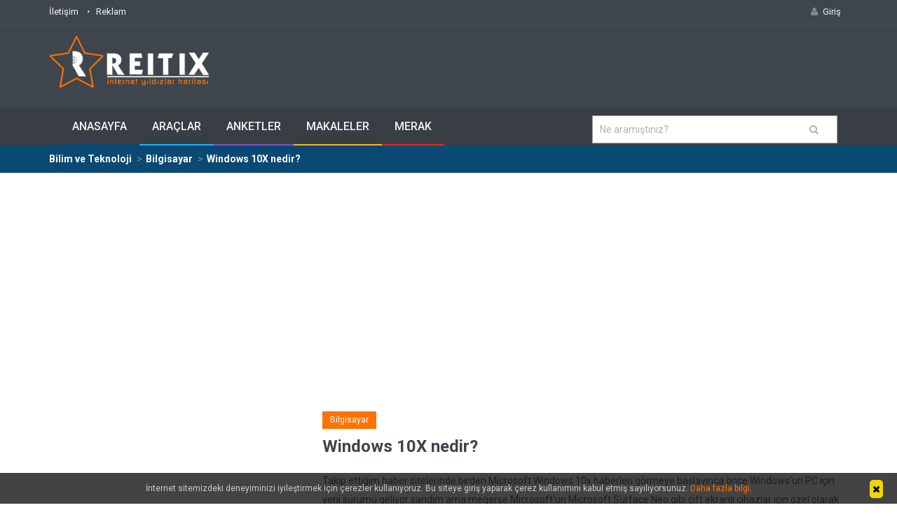

--- FILE ---
content_type: text/html; charset=utf-8
request_url: https://www.reitix.com/merak/windows-10x-nedir/36b1ca93
body_size: 20414
content:



<!DOCTYPE html>
<!--[if IE 9 ]><html class="ie9" lang="tr"><![endif]-->
<!--[if (gt IE 9)|!(IE)]><!--><html lang="tr"><!--<![endif]-->

<head><title>
	Windows 10X nedir? | Reitix.com
</title><meta name="format-detection" content="telephone=no" /><meta charset="utf-8" /><meta name="viewport" content="width=device-width, initial-scale=1.0, maximum-scale=1.0, user-scalable=no" /><meta name="author" content="Reitix" /><meta property="fb:app_id" content="149240428582777" /> 

    <!-- Google Tag Manager -->
<script>(function (w, d, s, l, i) {
    w[l] = w[l] || []; w[l].push({
        'gtm.start':
            new Date().getTime(), event: 'gtm.js'
    }); var f = d.getElementsByTagName(s)[0],
        j = d.createElement(s), dl = l != 'dataLayer' ? '&l=' + l : ''; j.async = true; j.src =
            'https://www.googletagmanager.com/gtm.js?id=' + i + dl; f.parentNode.insertBefore(j, f);
    })(window, document, 'script', 'dataLayer', 'GTM-N52M99W');</script>
<!-- End Google Tag Manager -->

    
  <link rel="shortcut icon" type="image/x-icon" href="https://img.reitix.com/images/favicon2.ico">
  <link rel="stylesheet" type="text/css" media="all" href="/css/bootstrap.min.css">
  
        <link rel="stylesheet" type="text/css" media="all" href="/css/s7.min.css">
        <link href="/css/fa45/css/font-awesome.min.css" rel="stylesheet" /> 
        
  

  <script async src="https://fundingchoicesmessages.google.com/i/pub-9390379145733824?ers=1" nonce="7HQ_dXGjqMM-IAUa6zDVUA"></script><script nonce="7HQ_dXGjqMM-IAUa6zDVUA">(function() {function signalGooglefcPresent() {if (!window.frames['googlefcPresent']) {if (document.body) {const iframe = document.createElement('iframe'); iframe.style = 'width: 0; height: 0; border: none; z-index: -1000; left: -1000px; top: -1000px;'; iframe.style.display = 'none'; iframe.name = 'googlefcPresent'; document.body.appendChild(iframe);} else {setTimeout(signalGooglefcPresent, 0);}}}signalGooglefcPresent();})();</script>
  <script>(function(){'use strict';function aa(a){var b=0;return function(){return b<a.length?{done:!1,value:a[b++]}:{done:!0}}}var ba="function"==typeof Object.defineProperties?Object.defineProperty:function(a,b,c){if(a==Array.prototype||a==Object.prototype)return a;a[b]=c.value;return a};
function ea(a){a=["object"==typeof globalThis&&globalThis,a,"object"==typeof window&&window,"object"==typeof self&&self,"object"==typeof global&&global];for(var b=0;b<a.length;++b){var c=a[b];if(c&&c.Math==Math)return c}throw Error("Cannot find global object");}var fa=ea(this);function ha(a,b){if(b)a:{var c=fa;a=a.split(".");for(var d=0;d<a.length-1;d++){var e=a[d];if(!(e in c))break a;c=c[e]}a=a[a.length-1];d=c[a];b=b(d);b!=d&&null!=b&&ba(c,a,{configurable:!0,writable:!0,value:b})}}
var ia="function"==typeof Object.create?Object.create:function(a){function b(){}b.prototype=a;return new b},l;if("function"==typeof Object.setPrototypeOf)l=Object.setPrototypeOf;else{var m;a:{var ja={a:!0},ka={};try{ka.__proto__=ja;m=ka.a;break a}catch(a){}m=!1}l=m?function(a,b){a.__proto__=b;if(a.__proto__!==b)throw new TypeError(a+" is not extensible");return a}:null}var la=l;
function n(a,b){a.prototype=ia(b.prototype);a.prototype.constructor=a;if(la)la(a,b);else for(var c in b)if("prototype"!=c)if(Object.defineProperties){var d=Object.getOwnPropertyDescriptor(b,c);d&&Object.defineProperty(a,c,d)}else a[c]=b[c];a.A=b.prototype}function ma(){for(var a=Number(this),b=[],c=a;c<arguments.length;c++)b[c-a]=arguments[c];return b}
var na="function"==typeof Object.assign?Object.assign:function(a,b){for(var c=1;c<arguments.length;c++){var d=arguments[c];if(d)for(var e in d)Object.prototype.hasOwnProperty.call(d,e)&&(a[e]=d[e])}return a};ha("Object.assign",function(a){return a||na});/*

 Copyright The Closure Library Authors.
 SPDX-License-Identifier: Apache-2.0
*/
var p=this||self;function q(a){return a};var t,u;a:{for(var oa=["CLOSURE_FLAGS"],v=p,x=0;x<oa.length;x++)if(v=v[oa[x]],null==v){u=null;break a}u=v}var pa=u&&u[610401301];t=null!=pa?pa:!1;var z,qa=p.navigator;z=qa?qa.userAgentData||null:null;function A(a){return t?z?z.brands.some(function(b){return(b=b.brand)&&-1!=b.indexOf(a)}):!1:!1}function B(a){var b;a:{if(b=p.navigator)if(b=b.userAgent)break a;b=""}return-1!=b.indexOf(a)};function C(){return t?!!z&&0<z.brands.length:!1}function D(){return C()?A("Chromium"):(B("Chrome")||B("CriOS"))&&!(C()?0:B("Edge"))||B("Silk")};var ra=C()?!1:B("Trident")||B("MSIE");!B("Android")||D();D();B("Safari")&&(D()||(C()?0:B("Coast"))||(C()?0:B("Opera"))||(C()?0:B("Edge"))||(C()?A("Microsoft Edge"):B("Edg/"))||C()&&A("Opera"));var sa={},E=null;var ta="undefined"!==typeof Uint8Array,ua=!ra&&"function"===typeof btoa;var F="function"===typeof Symbol&&"symbol"===typeof Symbol()?Symbol():void 0,G=F?function(a,b){a[F]|=b}:function(a,b){void 0!==a.g?a.g|=b:Object.defineProperties(a,{g:{value:b,configurable:!0,writable:!0,enumerable:!1}})};function va(a){var b=H(a);1!==(b&1)&&(Object.isFrozen(a)&&(a=Array.prototype.slice.call(a)),I(a,b|1))}
var H=F?function(a){return a[F]|0}:function(a){return a.g|0},J=F?function(a){return a[F]}:function(a){return a.g},I=F?function(a,b){a[F]=b}:function(a,b){void 0!==a.g?a.g=b:Object.defineProperties(a,{g:{value:b,configurable:!0,writable:!0,enumerable:!1}})};function wa(){var a=[];G(a,1);return a}function xa(a,b){I(b,(a|0)&-99)}function K(a,b){I(b,(a|34)&-73)}function L(a){a=a>>11&1023;return 0===a?536870912:a};var M={};function N(a){return null!==a&&"object"===typeof a&&!Array.isArray(a)&&a.constructor===Object}var O,ya=[];I(ya,39);O=Object.freeze(ya);var P;function Q(a,b){P=b;a=new a(b);P=void 0;return a}
function R(a,b,c){null==a&&(a=P);P=void 0;if(null==a){var d=96;c?(a=[c],d|=512):a=[];b&&(d=d&-2095105|(b&1023)<<11)}else{if(!Array.isArray(a))throw Error();d=H(a);if(d&64)return a;d|=64;if(c&&(d|=512,c!==a[0]))throw Error();a:{c=a;var e=c.length;if(e){var f=e-1,g=c[f];if(N(g)){d|=256;b=(d>>9&1)-1;e=f-b;1024<=e&&(za(c,b,g),e=1023);d=d&-2095105|(e&1023)<<11;break a}}b&&(g=(d>>9&1)-1,b=Math.max(b,e-g),1024<b&&(za(c,g,{}),d|=256,b=1023),d=d&-2095105|(b&1023)<<11)}}I(a,d);return a}
function za(a,b,c){for(var d=1023+b,e=a.length,f=d;f<e;f++){var g=a[f];null!=g&&g!==c&&(c[f-b]=g)}a.length=d+1;a[d]=c};function Aa(a){switch(typeof a){case "number":return isFinite(a)?a:String(a);case "boolean":return a?1:0;case "object":if(a&&!Array.isArray(a)&&ta&&null!=a&&a instanceof Uint8Array){if(ua){for(var b="",c=0,d=a.length-10240;c<d;)b+=String.fromCharCode.apply(null,a.subarray(c,c+=10240));b+=String.fromCharCode.apply(null,c?a.subarray(c):a);a=btoa(b)}else{void 0===b&&(b=0);if(!E){E={};c="ABCDEFGHIJKLMNOPQRSTUVWXYZabcdefghijklmnopqrstuvwxyz0123456789".split("");d=["+/=","+/","-_=","-_.","-_"];for(var e=
0;5>e;e++){var f=c.concat(d[e].split(""));sa[e]=f;for(var g=0;g<f.length;g++){var h=f[g];void 0===E[h]&&(E[h]=g)}}}b=sa[b];c=Array(Math.floor(a.length/3));d=b[64]||"";for(e=f=0;f<a.length-2;f+=3){var k=a[f],w=a[f+1];h=a[f+2];g=b[k>>2];k=b[(k&3)<<4|w>>4];w=b[(w&15)<<2|h>>6];h=b[h&63];c[e++]=g+k+w+h}g=0;h=d;switch(a.length-f){case 2:g=a[f+1],h=b[(g&15)<<2]||d;case 1:a=a[f],c[e]=b[a>>2]+b[(a&3)<<4|g>>4]+h+d}a=c.join("")}return a}}return a};function Ba(a,b,c){a=Array.prototype.slice.call(a);var d=a.length,e=b&256?a[d-1]:void 0;d+=e?-1:0;for(b=b&512?1:0;b<d;b++)a[b]=c(a[b]);if(e){b=a[b]={};for(var f in e)Object.prototype.hasOwnProperty.call(e,f)&&(b[f]=c(e[f]))}return a}function Da(a,b,c,d,e,f){if(null!=a){if(Array.isArray(a))a=e&&0==a.length&&H(a)&1?void 0:f&&H(a)&2?a:Ea(a,b,c,void 0!==d,e,f);else if(N(a)){var g={},h;for(h in a)Object.prototype.hasOwnProperty.call(a,h)&&(g[h]=Da(a[h],b,c,d,e,f));a=g}else a=b(a,d);return a}}
function Ea(a,b,c,d,e,f){var g=d||c?H(a):0;d=d?!!(g&32):void 0;a=Array.prototype.slice.call(a);for(var h=0;h<a.length;h++)a[h]=Da(a[h],b,c,d,e,f);c&&c(g,a);return a}function Fa(a){return a.s===M?a.toJSON():Aa(a)};function Ga(a,b,c){c=void 0===c?K:c;if(null!=a){if(ta&&a instanceof Uint8Array)return b?a:new Uint8Array(a);if(Array.isArray(a)){var d=H(a);if(d&2)return a;if(b&&!(d&64)&&(d&32||0===d))return I(a,d|34),a;a=Ea(a,Ga,d&4?K:c,!0,!1,!0);b=H(a);b&4&&b&2&&Object.freeze(a);return a}a.s===M&&(b=a.h,c=J(b),a=c&2?a:Q(a.constructor,Ha(b,c,!0)));return a}}function Ha(a,b,c){var d=c||b&2?K:xa,e=!!(b&32);a=Ba(a,b,function(f){return Ga(f,e,d)});G(a,32|(c?2:0));return a};function Ia(a,b){a=a.h;return Ja(a,J(a),b)}function Ja(a,b,c,d){if(-1===c)return null;if(c>=L(b)){if(b&256)return a[a.length-1][c]}else{var e=a.length;if(d&&b&256&&(d=a[e-1][c],null!=d))return d;b=c+((b>>9&1)-1);if(b<e)return a[b]}}function Ka(a,b,c,d,e){var f=L(b);if(c>=f||e){e=b;if(b&256)f=a[a.length-1];else{if(null==d)return;f=a[f+((b>>9&1)-1)]={};e|=256}f[c]=d;e&=-1025;e!==b&&I(a,e)}else a[c+((b>>9&1)-1)]=d,b&256&&(d=a[a.length-1],c in d&&delete d[c]),b&1024&&I(a,b&-1025)}
function La(a,b){var c=Ma;var d=void 0===d?!1:d;var e=a.h;var f=J(e),g=Ja(e,f,b,d);var h=!1;if(null==g||"object"!==typeof g||(h=Array.isArray(g))||g.s!==M)if(h){var k=h=H(g);0===k&&(k|=f&32);k|=f&2;k!==h&&I(g,k);c=new c(g)}else c=void 0;else c=g;c!==g&&null!=c&&Ka(e,f,b,c,d);e=c;if(null==e)return e;a=a.h;f=J(a);f&2||(g=e,c=g.h,h=J(c),g=h&2?Q(g.constructor,Ha(c,h,!1)):g,g!==e&&(e=g,Ka(a,f,b,e,d)));return e}function Na(a,b){a=Ia(a,b);return null==a||"string"===typeof a?a:void 0}
function Oa(a,b){a=Ia(a,b);return null!=a?a:0}function S(a,b){a=Na(a,b);return null!=a?a:""};function T(a,b,c){this.h=R(a,b,c)}T.prototype.toJSON=function(){var a=Ea(this.h,Fa,void 0,void 0,!1,!1);return Pa(this,a,!0)};T.prototype.s=M;T.prototype.toString=function(){return Pa(this,this.h,!1).toString()};
function Pa(a,b,c){var d=a.constructor.v,e=L(J(c?a.h:b)),f=!1;if(d){if(!c){b=Array.prototype.slice.call(b);var g;if(b.length&&N(g=b[b.length-1]))for(f=0;f<d.length;f++)if(d[f]>=e){Object.assign(b[b.length-1]={},g);break}f=!0}e=b;c=!c;g=J(a.h);a=L(g);g=(g>>9&1)-1;for(var h,k,w=0;w<d.length;w++)if(k=d[w],k<a){k+=g;var r=e[k];null==r?e[k]=c?O:wa():c&&r!==O&&va(r)}else h||(r=void 0,e.length&&N(r=e[e.length-1])?h=r:e.push(h={})),r=h[k],null==h[k]?h[k]=c?O:wa():c&&r!==O&&va(r)}d=b.length;if(!d)return b;
var Ca;if(N(h=b[d-1])){a:{var y=h;e={};c=!1;for(var ca in y)Object.prototype.hasOwnProperty.call(y,ca)&&(a=y[ca],Array.isArray(a)&&a!=a&&(c=!0),null!=a?e[ca]=a:c=!0);if(c){for(var rb in e){y=e;break a}y=null}}y!=h&&(Ca=!0);d--}for(;0<d;d--){h=b[d-1];if(null!=h)break;var cb=!0}if(!Ca&&!cb)return b;var da;f?da=b:da=Array.prototype.slice.call(b,0,d);b=da;f&&(b.length=d);y&&b.push(y);return b};function Qa(a){return function(b){if(null==b||""==b)b=new a;else{b=JSON.parse(b);if(!Array.isArray(b))throw Error(void 0);G(b,32);b=Q(a,b)}return b}};function Ra(a){this.h=R(a)}n(Ra,T);var Sa=Qa(Ra);var U;function V(a){this.g=a}V.prototype.toString=function(){return this.g+""};var Ta={};function Ua(){return Math.floor(2147483648*Math.random()).toString(36)+Math.abs(Math.floor(2147483648*Math.random())^Date.now()).toString(36)};function Va(a,b){b=String(b);"application/xhtml+xml"===a.contentType&&(b=b.toLowerCase());return a.createElement(b)}function Wa(a){this.g=a||p.document||document}Wa.prototype.appendChild=function(a,b){a.appendChild(b)};/*

 SPDX-License-Identifier: Apache-2.0
*/
function Xa(a,b){a.src=b instanceof V&&b.constructor===V?b.g:"type_error:TrustedResourceUrl";var c,d;(c=(b=null==(d=(c=(a.ownerDocument&&a.ownerDocument.defaultView||window).document).querySelector)?void 0:d.call(c,"script[nonce]"))?b.nonce||b.getAttribute("nonce")||"":"")&&a.setAttribute("nonce",c)};function Ya(a){a=void 0===a?document:a;return a.createElement("script")};function Za(a,b,c,d,e,f){try{var g=a.g,h=Ya(g);h.async=!0;Xa(h,b);g.head.appendChild(h);h.addEventListener("load",function(){e();d&&g.head.removeChild(h)});h.addEventListener("error",function(){0<c?Za(a,b,c-1,d,e,f):(d&&g.head.removeChild(h),f())})}catch(k){f()}};var $a=p.atob("aHR0cHM6Ly93d3cuZ3N0YXRpYy5jb20vaW1hZ2VzL2ljb25zL21hdGVyaWFsL3N5c3RlbS8xeC93YXJuaW5nX2FtYmVyXzI0ZHAucG5n"),ab=p.atob("WW91IGFyZSBzZWVpbmcgdGhpcyBtZXNzYWdlIGJlY2F1c2UgYWQgb3Igc2NyaXB0IGJsb2NraW5nIHNvZnR3YXJlIGlzIGludGVyZmVyaW5nIHdpdGggdGhpcyBwYWdlLg=="),bb=p.atob("RGlzYWJsZSBhbnkgYWQgb3Igc2NyaXB0IGJsb2NraW5nIHNvZnR3YXJlLCB0aGVuIHJlbG9hZCB0aGlzIHBhZ2Uu");function db(a,b,c){this.i=a;this.l=new Wa(this.i);this.g=null;this.j=[];this.m=!1;this.u=b;this.o=c}
function eb(a){if(a.i.body&&!a.m){var b=function(){fb(a);p.setTimeout(function(){return gb(a,3)},50)};Za(a.l,a.u,2,!0,function(){p[a.o]||b()},b);a.m=!0}}
function fb(a){for(var b=W(1,5),c=0;c<b;c++){var d=X(a);a.i.body.appendChild(d);a.j.push(d)}b=X(a);b.style.bottom="0";b.style.left="0";b.style.position="fixed";b.style.width=W(100,110).toString()+"%";b.style.zIndex=W(2147483544,2147483644).toString();b.style["background-color"]=hb(249,259,242,252,219,229);b.style["box-shadow"]="0 0 12px #888";b.style.color=hb(0,10,0,10,0,10);b.style.display="flex";b.style["justify-content"]="center";b.style["font-family"]="Roboto, Arial";c=X(a);c.style.width=W(80,
85).toString()+"%";c.style.maxWidth=W(750,775).toString()+"px";c.style.margin="24px";c.style.display="flex";c.style["align-items"]="flex-start";c.style["justify-content"]="center";d=Va(a.l.g,"IMG");d.className=Ua();d.src=$a;d.alt="Warning icon";d.style.height="24px";d.style.width="24px";d.style["padding-right"]="16px";var e=X(a),f=X(a);f.style["font-weight"]="bold";f.textContent=ab;var g=X(a);g.textContent=bb;Y(a,e,f);Y(a,e,g);Y(a,c,d);Y(a,c,e);Y(a,b,c);a.g=b;a.i.body.appendChild(a.g);b=W(1,5);for(c=
0;c<b;c++)d=X(a),a.i.body.appendChild(d),a.j.push(d)}function Y(a,b,c){for(var d=W(1,5),e=0;e<d;e++){var f=X(a);b.appendChild(f)}b.appendChild(c);c=W(1,5);for(d=0;d<c;d++)e=X(a),b.appendChild(e)}function W(a,b){return Math.floor(a+Math.random()*(b-a))}function hb(a,b,c,d,e,f){return"rgb("+W(Math.max(a,0),Math.min(b,255)).toString()+","+W(Math.max(c,0),Math.min(d,255)).toString()+","+W(Math.max(e,0),Math.min(f,255)).toString()+")"}function X(a){a=Va(a.l.g,"DIV");a.className=Ua();return a}
function gb(a,b){0>=b||null!=a.g&&0!=a.g.offsetHeight&&0!=a.g.offsetWidth||(ib(a),fb(a),p.setTimeout(function(){return gb(a,b-1)},50))}
function ib(a){var b=a.j;var c="undefined"!=typeof Symbol&&Symbol.iterator&&b[Symbol.iterator];if(c)b=c.call(b);else if("number"==typeof b.length)b={next:aa(b)};else throw Error(String(b)+" is not an iterable or ArrayLike");for(c=b.next();!c.done;c=b.next())(c=c.value)&&c.parentNode&&c.parentNode.removeChild(c);a.j=[];(b=a.g)&&b.parentNode&&b.parentNode.removeChild(b);a.g=null};function jb(a,b,c,d,e){function f(k){document.body?g(document.body):0<k?p.setTimeout(function(){f(k-1)},e):b()}function g(k){k.appendChild(h);p.setTimeout(function(){h?(0!==h.offsetHeight&&0!==h.offsetWidth?b():a(),h.parentNode&&h.parentNode.removeChild(h)):a()},d)}var h=kb(c);f(3)}function kb(a){var b=document.createElement("div");b.className=a;b.style.width="1px";b.style.height="1px";b.style.position="absolute";b.style.left="-10000px";b.style.top="-10000px";b.style.zIndex="-10000";return b};function Ma(a){this.h=R(a)}n(Ma,T);function lb(a){this.h=R(a)}n(lb,T);var mb=Qa(lb);function nb(a){a=Na(a,4)||"";if(void 0===U){var b=null;var c=p.trustedTypes;if(c&&c.createPolicy){try{b=c.createPolicy("goog#html",{createHTML:q,createScript:q,createScriptURL:q})}catch(d){p.console&&p.console.error(d.message)}U=b}else U=b}a=(b=U)?b.createScriptURL(a):a;return new V(a,Ta)};function ob(a,b){this.m=a;this.o=new Wa(a.document);this.g=b;this.j=S(this.g,1);this.u=nb(La(this.g,2));this.i=!1;b=nb(La(this.g,13));this.l=new db(a.document,b,S(this.g,12))}ob.prototype.start=function(){pb(this)};
function pb(a){qb(a);Za(a.o,a.u,3,!1,function(){a:{var b=a.j;var c=p.btoa(b);if(c=p[c]){try{var d=Sa(p.atob(c))}catch(e){b=!1;break a}b=b===Na(d,1)}else b=!1}b?Z(a,S(a.g,14)):(Z(a,S(a.g,8)),eb(a.l))},function(){jb(function(){Z(a,S(a.g,7));eb(a.l)},function(){return Z(a,S(a.g,6))},S(a.g,9),Oa(a.g,10),Oa(a.g,11))})}function Z(a,b){a.i||(a.i=!0,a=new a.m.XMLHttpRequest,a.open("GET",b,!0),a.send())}function qb(a){var b=p.btoa(a.j);a.m[b]&&Z(a,S(a.g,5))};(function(a,b){p[a]=function(){var c=ma.apply(0,arguments);p[a]=function(){};b.apply(null,c)}})("__h82AlnkH6D91__",function(a){"function"===typeof window.atob&&(new ob(window,mb(window.atob(a)))).start()});}).call(this);

window.__h82AlnkH6D91__("[base64]/[base64]/[base64]/[base64]");</script>
    
    
 <link href="https://img.reitix.com/jq/cke5212/plugins/codesnippet/lib/highlight/styles/monokai_sublime.css" rel="stylesheet">

    <style>
        .bcmb {
  display: flex;
  flex-wrap: wrap;
  list-style: none;
  padding: 0;
  margin: 0;
  font-size: 14px;
}

.bcmb li {
  display: flex;
  align-items: center;
}

.bcmb li::after {
  content: " > ";
  margin: 0 5px;
  color: #888;
}

.bcmb li:last-child::after {
  content: "";
}
#ustrklm11 {min-height:400px !important}
#ustrklm77 {min-height:700px !important}
    </style>

    
    
    <script async src="//pagead2.googlesyndication.com/pagead/js/adsbygoogle.js"></script>
    <script>
        (adsbygoogle = window.adsbygoogle || []).push({
            google_ad_client: "ca-pub-9390379145733824",
            enable_page_level_ads: true
        });
    </script>
    
    
    
    <link href="/jq/jss/jssocials.css" rel="stylesheet" />
    <link href="/jq/jss/jssocials-theme-flat.css" rel="stylesheet" />
    <link href="/js/vote/upvotejs.css" rel="stylesheet" />


    <script type="application/ld+json">
{
  "@context": "https://schema.org",
  "@type": "Article",
        "mainEntityOfPage": {
    "@type": "WebPage",
    "@id": "https://www.reitix.com/merak/windows-10x-nedir/36b1ca93"
  },
  "headline": "Windows 10X nedir?",
  "author": {
    "@type": "Person",
    "name": "israfil"
  },
  "datePublished": "2019-10-13",
  "commentCount": 0
        
} 
}
</script>

<meta property="og:title" content="Windows 10X nedir?" /><meta property="og:description" content="Takip ettiğim haber sitelerinde birden Microsoft Windows 10x haberleri görmeye başlayınca önce Windows&amp;#39;un PC için yeni sürümü geliyor sandım ama m..." /><meta property="description" content="Takip ettiğim haber sitelerinde birden Microsoft Windows 10x haberleri görmeye başlayınca önce Windows&amp;#39;un PC için yeni sürümü geliyor sandım ama m..." /><meta property="og:image" content="https://img.reitix.com/soru/fb-36b1ca93.jpg" /><meta property="og:url" content="https://www.reitix.com/merak/windows-10x-nedir/36b1ca93" /></head>
<body  class="wide_layout">
    <form name="aspnetForm" method="post" action="#" id="aspnetForm">
<div>
<input type="hidden" name="__EVENTTARGET" id="__EVENTTARGET" value="" />
<input type="hidden" name="__EVENTARGUMENT" id="__EVENTARGUMENT" value="" />
<input type="hidden" name="__VIEWSTATE" id="__VIEWSTATE" value="/wEPDwULLTIwMDEzNTc3NjhkGAQFFmN0bDAwJGNwaDEkbHZfY2V2YXBsYXIPPCsADgMIZgxmDQL/////D2QFGGN0bDAwJGhlYWRyJGx2X2NldmFwbGFyMg88KwAOAwhmDGYNAv////8PZAUXY3RsMDAkY3BoMSRsdl9ldGlrZXRsZXIPPCsADgMIZgxmDQL/////D2QFFGN0bDAwJGNwaDEkbHZfYmVuemVyDxQrAA5kZGRkZGRkPCsABgACBmRkZGYC/////w9kW1B970fAdusq55ilM50izzxq01YJC8wOm1YgiGC9pgw=" />
</div>

<script type="text/javascript">
//<![CDATA[
var theForm = document.forms['aspnetForm'];
if (!theForm) {
    theForm = document.aspnetForm;
}
function __doPostBack(eventTarget, eventArgument) {
    if (!theForm.onsubmit || (theForm.onsubmit() != false)) {
        theForm.__EVENTTARGET.value = eventTarget;
        theForm.__EVENTARGUMENT.value = eventArgument;
        theForm.submit();
    }
}
//]]>
</script>


<div>

	<input type="hidden" name="__VIEWSTATEGENERATOR" id="__VIEWSTATEGENERATOR" value="EDBDB97B" />
	<input type="hidden" name="__EVENTVALIDATION" id="__EVENTVALIDATION" value="/wEdAAMEJih5Z7qs2T71VQ4M25/GylTDIGJ5pvl8Nokcp/9EQpLBqg0Zny/EYNlE+wlRXRzwJBpvTdBOiaefVXsgfYu5DY36lfyZu6VhQ1FmFnI8/Q==" />
</div>

        <!-- Google Tag Manager (noscript) -->
<noscript><iframe src="https://www.googletagmanager.com/ns.html?id=GTM-N52M99W"
height="0" width="0" style="display:none;visibility:hidden"></iframe></noscript>
<!-- End Google Tag Manager (noscript) -->

     <!--[if (lt IE 9) | IE 9]>
    <div class="ie_message_block">
      <div class="container">
        <div class="wrapper">
          <div class="clearfix"><i class="fa fa-exclamation-triangle f_left"></i><b>Attention!</b> This page may   not display correctly. You are using an outdated version of Internet Explorer. For a faster, safer browsing experience.<a href="http://windows.microsoft.com/en-US/internet-explorer/products/ie/home?ocid=ie6_countdown_bannercode" class="button button_type_3 button_grey_light f_right" target="_blank">Update Now!</a></div>
        </div>
      </div>
    </div>
  <![endif]-->

  <!--cookie-->
  <!-- <div class="cookie">
          <div class="container">
            <div class="clearfix">
              <span>Please note this website requires cookies in order to function correctly, they do not store any specific information about you personally.</span>
              <div class="f_right"><a href="#" class="button button_type_3 button_orange">Accept Cookies</a><a href="#" class="button button_type_3 button_grey_light">Read More</a></div>
            </div>
          </div>
        </div>-->



        <script type="text/javascript">

            var _gaq = _gaq || [];
            _gaq.push(['_setAccount', 'UA-18950239-7']);
            _gaq.push(['_setDomainName', 'reitix.com']);
            _gaq.push(['_trackPageview']);

            (function () {
                var ga = document.createElement('script'); ga.type = 'text/javascript'; ga.async = true;
                ga.src = ('https:' == document.location.protocol ? 'https://ssl' : 'http://www') + '.google-analytics.com/ga.js';
                var s = document.getElementsByTagName('script')[0]; s.parentNode.insertBefore(ga, s);
            })();

</script>


        <div class="wrapper_container">
    <header class="header header_6">
      <div class="h_top_part">

         


        <div class="container">
          <div class="row">
            <div class="col-md-12 hidden-sm hidden-xs">
              <div class="header_top mobile_menu">
                <nav>
                  <ul>
                    
                    <li><a href="/iletisim">İletişim</a></li>
                    <li><a href="/Reklam">Reklam</a></li>
                    
                  </ul>
                </nav>
                <div class="login_block">
                  <ul>
                      
                              <li class="login_button">
                      <a href="/Giris" role="button"><i class="fa fa-user login_icon"></i>Giriş</a>
                  
                    </li>
                          
                    
                 
                  </ul>
                </div>
              </div>
            </div>
          </div>
        </div>
      </div>
      <div class="h_bot_part">
        <div class="container">
          <div class="row">
            <div class="col-xs-12">
              <div class="clearfix">
                <a href="/" class="f_left logo"><img src="https://img.reitix.com/images/reitixg7.png" alt="Reitix"></a>
                
                  

              

                 <div class="f_right">
                    
                 </div>
              </div>
            </div>
          </div>
        </div>
      </div>
      
      <div class="menu_wrap">
        <div class="container clearfix menu_border_wrap">
          
          <button id="menu_button" class="col-md-8 col-xs-12">
              Menü
            </button>
         
            

          <nav class="main_menu col-md-8 col-xs-12 menu_var2 tmzl">  
          

           
                  
                

                 


<ul>
    <li id="m3st"><a href="/">Anasayfa</a></li>

    <li id="marac"><a href="/online-araclar">Araçlar <span class="plus"><i class="fa fa-plus-square-o"></i><i class="fa fa-minus-square-o"></i></span></a>
        <div class="sub_menu_wrap type_2 clearfix">
            <ul> 


                
                        
                            <li><a href="/online-araclar/finans-araclari">Finans <i class="fa fa-angle-right" style="float: right"></i><span class="plus"><i class="fa fa-angle-down"></i><i class="fa fa-angle-up"></i></span></a>
                    <div class="sub_menu_wrap sub_menu_inner type_2 clearfix">
                        
                        <ul>
                            
                                    <li><a href="/arac/iban-dogrulama-araci">IBAN Doğrulama Aracı</a></li>
                                
                        </ul>
                    </div>
                </li>
                        
                    
                        
                            <li><a href="/online-araclar/muhasebe-araclari">Muhasebe <i class="fa fa-angle-right" style="float: right"></i><span class="plus"><i class="fa fa-angle-down"></i><i class="fa fa-angle-up"></i></span></a>
                    <div class="sub_menu_wrap sub_menu_inner type_2 clearfix">
                        
                        <ul>
                            
                                    <li><a href="/arac/kdv-hesaplama-araci">KDV Hesaplama Aracı</a></li>
                                
                        </ul>
                    </div>
                </li>
                        
                    
                        
                            <li><a href="/online-araclar/matematiksel-araclar">Matematik <i class="fa fa-angle-right" style="float: right"></i><span class="plus"><i class="fa fa-angle-down"></i><i class="fa fa-angle-up"></i></span></a>
                    <div class="sub_menu_wrap sub_menu_inner type_2 clearfix">
                        
                        <ul>
                            
                                    <li><a href="/arac/desi-hesaplama-araci">Desi Hesaplama Aracı</a></li>
                                
                        </ul>
                    </div>
                </li>
                        
                    
                        
                    
                        
                            <li><a href="/online-araclar/guvenlik-araclari">Güvenlik <i class="fa fa-angle-right" style="float: right"></i><span class="plus"><i class="fa fa-angle-down"></i><i class="fa fa-angle-up"></i></span></a>
                    <div class="sub_menu_wrap sub_menu_inner type_2 clearfix">
                        
                        <ul>
                            
                                    <li><a href="/arac/guvenli-sifre-uretme-araci">Güvenli Şifre Üretme Aracı</a></li>
                                
                                    <li><a href="/arac/qr-kod-olusturma-araci">QR Kod Oluşturma Aracı</a></li>
                                
                        </ul>
                    </div>
                </li>
                        
                    
                        
                    
                        
                            <li><a href="/online-araclar/hobi-araclari">Hobi <i class="fa fa-angle-right" style="float: right"></i><span class="plus"><i class="fa fa-angle-down"></i><i class="fa fa-angle-up"></i></span></a>
                    <div class="sub_menu_wrap sub_menu_inner type_2 clearfix">
                        
                        <ul>
                            
                                    <li><a href="/arac/burc-tespit-etme-araci">Burç Tespit Etme Aracı</a></li>
                                
                        </ul>
                    </div>
                </li>
                        
                    
                        
                    
                        
                    


            </ul>
        </div>
    </li>




    <li id="mkan"><a href="/anketler">Anketler <span class="plus"><i class="fa fa-plus-square-o"></i><i class="fa fa-minus-square-o"></i></span></a>
        <div class="sub_menu_wrap type_2 clearfix">
            <ul>
                <li id="ma7"><a href="/anketler/bilim-ve-teknoloji-anketleri">Bilim ve Teknoloji   <i class="fa fa-angle-right" style="float: right"></i><span class="plus"><i class="fa fa-angle-down"></i><i class="fa fa-angle-up"></i></span></a>
                    <div class="sub_menu_wrap sub_menu_inner type_2 clearfix">
                        <ul>
                            <li><a href="/anketler/bilim-ve-teknoloji-anketleri/bilgisayar-anketleri">Bilgisayar</a></li>
                            <li><a href="/anketler/bilim-ve-teknoloji-anketleri/bilim-anketleri">Bilim</a></li>
                            <li><a href="/anketler/bilim-ve-teknoloji-anketleri/cep-telefonlari-anketleri">Cep Telefonları</a></li>
                            <li><a href="/anketler/bilim-ve-teknoloji-anketleri/donanim-anketleri">Donanım</a></li>
                            <li><a href="/anketler/bilim-ve-teknoloji-anketleri/fotograf-anketleri">Fotoğraf</a></li>
                            <li><a href="/anketler/bilim-ve-teknoloji-anketleri/internet-anketleri">İnternet</a></li>
                            <li><a href="/anketler/bilim-ve-teknoloji-anketleri/oyun-anketleri">Oyun</a></li>
                            <li><a href="/anketler/bilim-ve-teknoloji-anketleri/yazilim-anketleri">Yazılım</a></li>
                        </ul>
                    </div>
                </li>



                <li id="ma2"><a href="/anketler/magazin-anketleri">Magazin  <i class="fa fa-angle-right" style="float: right"></i><span class="plus"><i class="fa fa-angle-down"></i><i class="fa fa-angle-up"></i></span></a>
                    <div class="sub_menu_wrap sub_menu_inner type_2 clearfix">
                        <ul>
                            <li><a href="/anketler/magazin-anketleri/moda-anketleri">Moda</a></li>
                            <li><a href="/anketler/magazin-anketleri/unlu-anketleri">Ünlüler</a></li>
                        </ul>
                    </div>
                </li>

                <li id="ma1"><a href="/anketler/kultur-ve-sanat-anketleri">Kültür ve Sanat   <i class="fa fa-angle-right" style="float: right"></i><span class="plus"><i class="fa fa-angle-down"></i><i class="fa fa-angle-up"></i></span></a>
                    <div class="sub_menu_wrap sub_menu_inner type_2 clearfix">
                        <ul>
                            <li><a href="/anketler/kultur-ve-sanat-anketleri/dizi-anketleri">Dizi</a></li>
                            <li><a href="/anketler/kultur-ve-sanat-anketleri/film-anketleri">Film</a></li>
                            <li><a href="/anketler/kultur-ve-sanat-anketleri/kitap-anketleri">Kitap</a></li>
                            <li><a href="/anketler/kultur-ve-sanat-anketleri/muzik-anketleri">Müzik</a></li>
                            <li><a href="/anketler/kultur-ve-sanat-anketleri/radyo-anketleri">Radyo</a></li>
                            <li><a href="/anketler/kultur-ve-sanat-anketleri/sanat-anketleri">Sanat</a></li>
                            <li><a href="/anketler/kultur-ve-sanat-anketleri/tv-anketleri">TV</a></li>
                        </ul>
                    </div>
                </li>

                <li id="ma9"><a href="/anketler/saglik-anketleri">Sağlık   <i class="fa fa-angle-right" style="float: right"></i><span class="plus"><i class="fa fa-angle-down"></i><i class="fa fa-angle-up"></i></span></a>
                    <div class="sub_menu_wrap sub_menu_inner type_2 clearfix">
                        <ul>
                            <li><a href="/anketler/saglik-anketleri/beslenme-anketleri">Beslenme</a></li>
                            <li><a href="/anketler/saglik-anketleri/diyet-anketleri">Diyet</a></li>
                            <li><a href="/anketler/saglik-anketleri/kisisel-bakim-anketleri">Kişisel Bakım</a></li>
                            <li><a href="/anketler/saglik-anketleri/spor-anketleri">Spor</a></li>
                        </ul>
                    </div>
                </li>




                <li id="ma8"><a>Diğer  <i class="fa fa-angle-right" style="float: right"></i><span class="plus"><i class="fa fa-angle-down"></i><i class="fa fa-angle-up"></i></span></a>
                    <div class="sub_menu_wrap sub_menu_inner type_2 clearfix">
                        <ul>
                            <li><a href="/anketler/diger-anketleri/alisveris-anketleri">Alışveriş</a></li>
                            <li><a href="/anketler/diger-anketleri/arastirma-anketleri">Araştırma</a></li>
                            <li><a href="/anketler/diger-anketleri/gezi-anketleri">Gezi</a></li>
                            <li><a href="/anketler/diger-anketleri/hobi-anketleri">Hobi</a></li>
                            <li><a href="/anketler/diger-anketleri/mizah-anketleri">Mizah</a></li>
                            <li><a href="/anketler/diger-anketleri/otomobil-anketleri">Otomobil</a></li>
                            <li><a href="/anketler/diger-anketleri/siyaset-anketleri">Siyaset</a></li>
                            <li><a href="/anketler/diger-anketleri/tarih-anketleri">Tarih</a></li>

                        </ul>
                    </div>
                </li>


            </ul>
        </div>
    </li>

    <li id="mkal"><a href="">Makaleler <span class="plus"><i class="fa fa-plus-square-o"></i><i class="fa fa-minus-square-o"></i></span></a>
        <div class="sub_menu_wrap type_2 clearfix">
            <ul>

                <li id="mk18"><a href="/Tum-Makaleler/Kategori/Finans-Makaleleri/ID=18">Finans</a></li>
                <li id="mk5"><a href="/Tum-Makaleler/Kategori/Hobi-Makaleleri/ID=5">Hobi</a></li>

                <li id="mk3"><a href="/Tum-Makaleler/Kategori/Mizah-Makaleleri/ID=3">Mizah</a></li>
                <li id="mk16"><a href="/Tum-Makaleler/Kategori/Saglik-Makaleleri/ID=16">Sağlık</a></li>

                <li id="mk8"><a href="/Tum-Makaleler/Kategori/Yazilim-Makaleleri/ID=8">Yazılım</a></li>





                <li id="m5"><a>Diğer <i class="fa fa-angle-right" style="float: right"></i><span class="plus"><i class="fa fa-angle-down"></i><i class="fa fa-angle-up"></i></span></a>
                    <div class="sub_menu_wrap sub_menu_inner type_2 clearfix">
                        <ul>
                            <li id="mk12"><a href="/Tum-Makaleler/Kategori/Tarih-Makaleleri/ID=12">Tarih</a></li>
                            <li id="mk15"><a href="/Tum-Makaleler/Kategori/Bilim-Makaleleri/ID=15">Bilim</a></li>
                            <li id="mk20"><a href="/Tum-Makaleler/Kategori/yemek-tarifi-makaleleri/ID=20">Yemek Tarifleri</a></li>
                            <li id="mk9"><a href="/Tum-Makaleler/Kategori/Donanim-Makaleleri/ID=9">Donanım</a></li>
                            <li id="mk6"><a href="/Tum-Makaleler/Kategori/Faydali-Bilgiler-Makaleleri/ID=6">Faydalı Bilgiler</a></li>
                            <li id="mk13"><a href="/Tum-Makaleler/Kategori/Gezi-Makaleleri/ID=13">Gezi</a></li>
                            <li id="mk17"><a href="/Tum-Makaleler/Kategori/internet-Makaleleri/ID=17">İnternet</a></li>
                            <li id="mk2"><a href="/Tum-Makaleler/Kategori/isletme-Makaleleri/ID=2">İşletme</a></li>
                            <li id="mk11"><a href="/Tum-Makaleler/Kategori/Mobil-Makaleleri/ID=11">Mobil</a></li>
                            <li id="mk14"><a href="/Tum-Makaleler/Kategori/Muzik-Makaleleri/ID=14">Müzik</a></li>
                            <li id="mk7"><a href="/Tum-Makaleler/Kategori/Otomobil-Makaleleri/ID=7">Otomobil</a></li>
                            <li id="mk19"><a href="/Tum-Makaleler/Kategori/Oyun-Makaleleri/ID=19">Oyun</a></li>
                            <li id="mk4"><a href="/Tum-Makaleler/Kategori/Sanat-Makaleleri/ID=4">Sanat</a></li>
                            <li id="mk10"><a href="/Tum-Makaleler/Kategori/Sinema-Makaleleri/ID=10">Sinema</a></li>
                            <li id="mk1"><a href="/Tum-Makaleler/Kategori/Spor-Makaleleri/ID=1">Spor</a></li>
                            <li id="m2"><a href="/Tum-Makaleler">Arşiv</a></li>
                        </ul>
                    </div>
                </li>


            </ul>
        </div>
    </li>
    <li id="mksc"><a>MERAK <span class="plus"><i class="fa fa-plus-square-o"></i><i class="fa fa-minus-square-o"></i></span></a>
        <div class="sub_menu_wrap type_2 clearfix">
            <ul>
                <li id="sa7"><a href="/meraklar/bilim-ve-teknoloji">Bilim ve Teknoloji   <i class="fa fa-angle-right" style="float: right"></i><span class="plus"><i class="fa fa-angle-down"></i><i class="fa fa-angle-up"></i></span></a>
                    <div class="sub_menu_wrap sub_menu_inner type_2 clearfix">
                        <ul>
                            <li><a href="/meraklar/bilim-ve-teknoloji/bilgisayar">Bilgisayar</a></li>
                            <li><a href="/meraklar/bilim-ve-teknoloji/bilim">Bilim</a></li>
                            <li><a href="/meraklar/bilim-ve-teknoloji/cep-telefonlari">Cep Telefonları</a></li>
                            <li><a href="/meraklar/bilim-ve-teknoloji/donanim">Donanım</a></li>
                            <li><a href="/meraklar/bilim-ve-teknoloji/fotograf">Fotoğraf</a></li>
                            <li><a href="/meraklar/bilim-ve-teknoloji/internet">İnternet</a></li>
                            <li><a href="/meraklar/bilim-ve-teknoloji/oyun">Oyun</a></li>
                            <li><a href="/meraklar/bilim-ve-teknoloji/yazilim">Yazılım</a></li>
                        </ul>
                    </div>
                </li>



                <li id="sa2"><a href="/meraklar/magazin">Magazin  <i class="fa fa-angle-right" style="float: right"></i><span class="plus"><i class="fa fa-angle-down"></i><i class="fa fa-angle-up"></i></span></a>
                    <div class="sub_menu_wrap sub_menu_inner type_2 clearfix">
                        <ul>
                            <li><a href="/meraklar/magazin/moda">Moda</a></li>
                            <li><a href="/meraklar/magazin/unlu">Ünlüler</a></li>
                        </ul>
                    </div>
                </li>

                <li id="sa1"><a href="/meraklar/kultur-ve-sanat">Kültür ve Sanat   <i class="fa fa-angle-right" style="float: right"></i><span class="plus"><i class="fa fa-angle-down"></i><i class="fa fa-angle-up"></i></span></a>
                    <div class="sub_menu_wrap sub_menu_inner type_2 clearfix">
                        <ul>
                            <li><a href="/meraklar/kultur-ve-sanat/dizi">Dizi</a></li>
                            <li><a href="/meraklar/kultur-ve-sanat/film">Film</a></li>
                            <li><a href="/meraklar/kultur-ve-sanat/kitap">Kitap</a></li>
                            <li><a href="/meraklar/kultur-ve-sanat/muzik">Müzik</a></li>
                            <li><a href="/meraklar/kultur-ve-sanat/radyo">Radyo</a></li>
                            <li><a href="/meraklar/kultur-ve-sanat/sanat">Sanat</a></li>
                            <li><a href="/meraklar/kultur-ve-sanat/tv">TV</a></li>
                        </ul>
                    </div>
                </li>

                <li id="sa9"><a href="/meraklar/saglik">Sağlık   <i class="fa fa-angle-right" style="float: right"></i><span class="plus"><i class="fa fa-angle-down"></i><i class="fa fa-angle-up"></i></span></a>
                    <div class="sub_menu_wrap sub_menu_inner type_2 clearfix">
                        <ul>
                            <li><a href="/meraklar/saglik/beslenme">Beslenme</a></li>
                            <li><a href="/meraklar/saglik/diyet">Diyet</a></li>
                            <li><a href="/meraklar/saglik/kisisel-bakim">Kişisel Bakım</a></li>
                            <li><a href="/meraklar/saglik/spor">Spor</a></li>
                        </ul>
                    </div>
                </li>




                <li id="sa8"><a>Diğer  <i class="fa fa-angle-right" style="float: right"></i><span class="plus"><i class="fa fa-angle-down"></i><i class="fa fa-angle-up"></i></span></a>
                    <div class="sub_menu_wrap sub_menu_inner type_2 clearfix">
                        <ul>
                            <li><a href="/meraklar/diger/alisveris">Alışveriş</a></li>
                            <li><a href="/meraklar/diger/arastirma">Araştırma</a></li>
                            <li><a href="/meraklar/diger/gezi">Gezi</a></li>
                            <li><a href="/meraklar/diger/hobi">Hobi</a></li>
                            <li><a href="/meraklar/diger/mizah">Mizah</a></li>
                            <li><a href="/meraklar/diger/otomobil">Otomobil</a></li>
                            <li><a href="/meraklar/diger/siyaset">Siyaset</a></li>
                            <li><a href="/meraklar/diger/tarih">Tarih</a></li>

                        </ul>
                    </div>
                </li>


            </ul>
        </div>
    </li>

</ul>


             
          </nav>
            
       
            <div class="search_box col-lg-4 col-md-4 col-sm-12 col-xs-12">
            
                  <div id="pnl_arama" class="search" onkeypress="javascript:return WebForm_FireDefaultButton(event, &#39;lb_arama&#39;)">
	
                            <input name="ctl00$tb_arama" type="text" id="tb_arama" class="search-input" placeholder="Ne aramıştınız?" />

                            <a id="lb_arama" href="javascript:__doPostBack(&#39;ctl00$lb_arama&#39;,&#39;&#39;)"><i class="fa fa-search"></i></a>
                        
</div>

              
            
             
            </div>
            
        
        </div>
      </div>
    </header>
    
      
    <div class="breadcrumb">
      <div class="container">

          <ol class="row bcmb" itemscope itemtype="https://schema.org/BreadcrumbList">

  <li itemprop="itemListElement" itemscope itemtype="https://schema.org/ListItem">
    <a itemprop="item" href="/meraklar/bilim-ve-teknoloji">
      <span itemprop="name">Bilim ve Teknoloji</span>
    </a>
    <meta itemprop="position" content="1" />
  </li>

  <li itemprop="itemListElement" itemscope itemtype="https://schema.org/ListItem">
    <a itemprop="item" href="/meraklar/bilim-ve-teknoloji/bilgisayar">
      <span itemprop="name">Bilgisayar</span>
    </a>
    <meta itemprop="position" content="2" />
  </li>

  <li itemprop="itemListElement" itemscope itemtype="https://schema.org/ListItem">
    <a itemprop="item" href="/merak/windows-10x-nedir/36b1ca93">
      <span itemprop="name">Windows 10X nedir?</span>
    </a>
    <meta itemprop="position" content="3" />
  </li>

</ol>

     
      </div>
    </div>
    
    <div class="content">
      <div class="container">
        <div class="row">

            <div  id="ustrklm11">
            <div class="col-sm-12 col-xs-12">
                
                    
      <script async src="//pagead2.googlesyndication.com/pagead/js/adsbygoogle.js"></script>
<!-- soruHeaderResponsive -->
<ins class="adsbygoogle"
     style="display:block;"
     data-ad-client="ca-pub-9390379145733824"
     data-ad-slot="6467530495"
     data-ad-format="auto"
     data-full-width-responsive="true"></ins>
<script>
    (adsbygoogle = window.adsbygoogle || []).push({});
</script>
            
                </div>
            </div>

             <div class="col-sm-4 col-xs-12"  >

              <div class="col-xs-12 anksagrklm2" id="ustrklm77">
                
             <script async src="//pagead2.googlesyndication.com/pagead/js/adsbygoogle.js"></script>
<!-- soruYan300x600 -->
<ins class="adsbygoogle"
     style="display:inline-block;width:300px;height:600px"
     data-ad-client="ca-pub-9390379145733824"
     data-ad-slot="2141272670"></ins>
<script>
(adsbygoogle = window.adsbygoogle || []).push({});
</script>
                  
                  
          
               </div>

                 
                     <div class="hidden-xs">

          
            <div class="col-sm-12 ">
            
                <div class="section oh">
                    <div class="accordion toggle">
                  <div class="accordion_item">
               <h3 class="a_title">
                      Son Sorular
                      <span class="minus_icon"></span>
                      <span class="plus_icon"></span>
                    </h3>
                      <div class="widget widget_categories categories_var2">
              <ul class="small_post_list vertical_post_list">
                  
                          
                          <li>
                               <a href="/merak/dunya-borsalari-tek-ve-cift-yillar-getiri-karsilastirmalari/8d4f1a96">
                          <h5>Dünya Borsaları Tek ve Çift Yıllar Getiri Karşılaştırmaları</h5></a>
                          </li>
                      
                          
                          <li>
                               <a href="/merak/web-page-blocked-hatasi-ve-cozumu/3b8a641b">
                          <h5>Web Page Blocked Hatası ve Çözümü</h5></a>
                          </li>
                      
                          
                          <li>
                               <a href="/merak/iphone-da-son-aramalar-nasil-silinir/bd52562f">
                          <h5>iPhone'da Son Aramalar Nasıl Silinir?</h5></a>
                          </li>
                      
                          
                          <li>
                               <a href="/merak/excel-de-vba--makro--kullanarak-tum-sekmelere-grafik-eklemek/2fadbcf6">
                          <h5>Excel'de VBA (Makro) Kullanarak Tüm Sekmelere Grafik Eklemek</h5></a>
                          </li>
                      
                          
                          <li>
                               <a href="/merak/sell-in-may-and-go-away--mayis-ta-sat-ve-git--efsanesi-ne-kadar-dogru/bff706fb">
                          <h5>Sell In May And Go Away (Mayıs'ta Sat ve Git) Efsanesi Ne Kadar Doğru?</h5></a>
                          </li>
                      
                          
                          <li>
                               <a href="/merak/excel-de-qr-kodlar-ureterek-araclari-ve-notlari-takip-etmek/9d0c14bf">
                          <h5>Excel'de QR Kodlar Üreterek Araçları ve Notları Takip Etmek</h5></a>
                          </li>
                      
                          
                          <li>
                               <a href="/merak/yatirim-araclarinin-aylara-gore-davranislari--excel-/387680b8">
                          <h5>Yatırım Araçlarının Aylara Göre Davranışları (Excel)</h5></a>
                          </li>
                      
                          
                          <li>
                               <a href="/merak/excel-de-kripto-para-piyasasi-islemleri-icin-kar-zarar-hesaplamak/f5847d9c">
                          <h5>Excel'de Kripto Para Piyasası işlemleri için Kar-Zarar Hesaplamak</h5></a>
                          </li>
                      
                          
                          <li>
                               <a href="/merak/excel-de-trimrange--kirparaligi--fonksiyonu-ile-sadece-dolu-olan-hucreleri-secmek/0fb13328">
                          <h5>Excel'de TRIMRANGE (KIRPARALIĞI) Fonksiyonu ile Sadece Dolu Olan Hücreleri Seçmek</h5></a>
                          </li>
                      
                          
                          <li>
                               <a href="/merak/excel-de-nokta-karakteri-ile-bos-referanslari-temizlemek/0ba9beed">
                          <h5>Excel'de Nokta Karakteri ile Boş Referansları Temizlemek</h5></a>
                          </li>
                      
                
                
                
              </ul>
                          </div>
                      </div>
                        </div>
            </div>

                <div class="section oh">
                    <div class="accordion toggle">
                  <div class="accordion_item">
               <h3 class="a_title">
                      Popüler Makaleler
                      <span class="minus_icon"></span>
                      <span class="plus_icon"></span>
                    </h3>
                      <div class="widget widget_categories categories_var2">
              <ul class="anketliSag">
                  
                          <li class="clearfix col-md-6 col-sm-12 col-xs-12 ans6">
                  <div class="scale_image_container">
                    <a href="/Makaleler/Kitap-ile-ilgili-Soylenmis-Guzel-Sozler/ID=1205">
                      <img src="https://img.reitix.com/foto/1205.jpg" alt="Kitap ile ilgili Söylenmiş Güzel Sözler" class="scale_image"></a>
                  <div class="post_image_buttons">
                        <a class="button banner_button entertainment" href="/Makaleler/Kitap-ile-ilgili-Soylenmis-Guzel-Sozler/ID=1205">Kitap ile ilgili Söylenmiş Güzel Sözler</a>
                      </div>
                  </div>
                
                  
                </li>
                      
                          <li class="clearfix col-md-6 col-sm-12 col-xs-12 ans6">
                  <div class="scale_image_container">
                    <a href="/Makaleler/Olum-ile-ilgili-Soylenmis-Guzel-Sozler/ID=1136">
                      <img src="https://img.reitix.com/foto/1136.jpg" alt="Ölüm ile ilgili Söylenmiş Güzel Sözler" class="scale_image"></a>
                  <div class="post_image_buttons">
                        <a class="button banner_button entertainment" href="/Makaleler/Olum-ile-ilgili-Soylenmis-Guzel-Sozler/ID=1136">Ölüm ile ilgili Söylenmiş Güzel Sözler</a>
                      </div>
                  </div>
                
                  
                </li>
                      
                          <li class="clearfix col-md-6 col-sm-12 col-xs-12 ans6">
                  <div class="scale_image_container">
                    <a href="/Makaleler/Calismak-ile-ilgili-Soylenmis-Guzel-Sozler/ID=1227">
                      <img src="https://img.reitix.com/foto/1227.jpg" alt="Çalışmak ile ilgili Söylenmiş Güzel Sözler" class="scale_image"></a>
                  <div class="post_image_buttons">
                        <a class="button banner_button entertainment" href="/Makaleler/Calismak-ile-ilgili-Soylenmis-Guzel-Sozler/ID=1227">Çalışmak ile ilgili Söylenmiş Güzel Sözler</a>
                      </div>
                  </div>
                
                  
                </li>
                      
                          <li class="clearfix col-md-6 col-sm-12 col-xs-12 ans6">
                  <div class="scale_image_container">
                    <a href="/Makaleler/Deger-ve-Kiymet-ile-ilgili-Soylenmis-Guzel-Sozler/ID=1235">
                      <img src="https://img.reitix.com/foto/1235.jpg" alt="Değer ve Kıymet ile ilgili Söylenmiş Güzel Sözler" class="scale_image"></a>
                  <div class="post_image_buttons">
                        <a class="button banner_button entertainment" href="/Makaleler/Deger-ve-Kiymet-ile-ilgili-Soylenmis-Guzel-Sozler/ID=1235">Değer ve Kıymet ile ilgili Söylenmiş Güzel Sözler</a>
                      </div>
                  </div>
                
                  
                </li>
                      
                          <li class="clearfix col-md-6 col-sm-12 col-xs-12 ans6">
                  <div class="scale_image_container">
                    <a href="/Makaleler/Yaslilik-ile-ilgili-Soylenmis-Guzel-Sozler/ID=1290">
                      <img src="https://img.reitix.com/foto/1290.jpg" alt="Yaşlılık ile ilgili Söylenmiş Güzel Sözler" class="scale_image"></a>
                  <div class="post_image_buttons">
                        <a class="button banner_button entertainment" href="/Makaleler/Yaslilik-ile-ilgili-Soylenmis-Guzel-Sozler/ID=1290">Yaşlılık ile ilgili Söylenmiş Güzel Sözler</a>
                      </div>
                  </div>
                
                  
                </li>
                      
                          <li class="clearfix col-md-6 col-sm-12 col-xs-12 ans6">
                  <div class="scale_image_container">
                    <a href="/Makaleler/Sanat-ile-ilgili-Soylenmis-Guzel-Sozler/ID=1212">
                      <img src="https://img.reitix.com/foto/1212.jpg" alt="Sanat ile ilgili Söylenmiş Güzel Sözler" class="scale_image"></a>
                  <div class="post_image_buttons">
                        <a class="button banner_button entertainment" href="/Makaleler/Sanat-ile-ilgili-Soylenmis-Guzel-Sozler/ID=1212">Sanat ile ilgili Söylenmiş Güzel Sözler</a>
                      </div>
                  </div>
                
                  
                </li>
                      
                          <li class="clearfix col-md-6 col-sm-12 col-xs-12 ans6">
                  <div class="scale_image_container">
                    <a href="/Makaleler/Evlilik-ile-ilgili-Soylenmis-Guzel-Sozler/ID=1243">
                      <img src="https://img.reitix.com/foto/1243.jpg" alt="Evlilik ile ilgili Söylenmiş Güzel Sözler" class="scale_image"></a>
                  <div class="post_image_buttons">
                        <a class="button banner_button entertainment" href="/Makaleler/Evlilik-ile-ilgili-Soylenmis-Guzel-Sozler/ID=1243">Evlilik ile ilgili Söylenmiş Güzel Sözler</a>
                      </div>
                  </div>
                
                  
                </li>
                      
                          <li class="clearfix col-md-6 col-sm-12 col-xs-12 ans6">
                  <div class="scale_image_container">
                    <a href="/Makaleler/Cocuk-ile-ilgili-Soylenmis-Guzel-Sozler/ID=1118">
                      <img src="https://img.reitix.com/foto/1118.jpg" alt="Çocuk ile ilgili Söylenmiş Güzel Sözler" class="scale_image"></a>
                  <div class="post_image_buttons">
                        <a class="button banner_button entertainment" href="/Makaleler/Cocuk-ile-ilgili-Soylenmis-Guzel-Sozler/ID=1118">Çocuk ile ilgili Söylenmiş Güzel Sözler</a>
                      </div>
                  </div>
                
                  
                </li>
                      
                          <li class="clearfix col-md-6 col-sm-12 col-xs-12 ans6">
                  <div class="scale_image_container">
                    <a href="/Makaleler/Zaman-ile-ilgili-Soylenmis-Guzel-Sozler/ID=1300">
                      <img src="https://img.reitix.com/foto/1300.jpg" alt="Zaman ile ilgili Söylenmiş Güzel Sözler" class="scale_image"></a>
                  <div class="post_image_buttons">
                        <a class="button banner_button entertainment" href="/Makaleler/Zaman-ile-ilgili-Soylenmis-Guzel-Sozler/ID=1300">Zaman ile ilgili Söylenmiş Güzel Sözler</a>
                      </div>
                  </div>
                
                  
                </li>
                      
                          <li class="clearfix col-md-6 col-sm-12 col-xs-12 ans6">
                  <div class="scale_image_container">
                    <a href="/Makaleler/Doberman-Pinscher-Hakkinda-Tum-Bilmeniz-Gerekenler/ID=5394">
                      <img src="https://img.reitix.com/foto/5394.jpg" alt="Doberman Pinscher Hakkında Tüm Bilmeniz Gerekenler" class="scale_image"></a>
                  <div class="post_image_buttons">
                        <a class="button banner_button entertainment" href="/Makaleler/Doberman-Pinscher-Hakkinda-Tum-Bilmeniz-Gerekenler/ID=5394">Doberman Pinscher Hakkında Tüm Bilmeniz Gerekenler</a>
                      </div>
                  </div>
                
                  
                </li>
                      
                
                
                
              </ul>
                          </div>
                      </div>
                        </div>
            </div>

                                <div class="section oh">
                                       <div class="accordion toggle">
                  <div class="accordion_item">
              <h3 class="a_title">
                      Popüler Anketler
                      <span class="minus_icon"></span>
                      <span class="plus_icon"></span>
                    </h3>
              <div class="widget widget_categories categories_var2">
              
                    <ul class="anketliSag">
                        
                                <li class="clearfix col-md-6 col-sm-12 col-xs-12 ans6" >
                                     <div class="scale_image_container">
                    <a href="/anketler/kultur-ve-sanat-anketleri/film-anketleri/size-gercekleri-sorgulatacak-22-yabanci-film">
                          <img src="https://img.reitix.com/foto/phank228.jpg" data-src="https://img.reitix.com/anket/51e54653-ee97-45de-8ccd-ad418bb78bd3.jpg" alt="Size Gerçekleri Sorgulatacak 22 Yabancı Film" class="scale_image lozad"></a>
                                         <div class="post_image_buttons">
                        <a class="button banner_button2 entertainment" href="/anketler/kultur-ve-sanat-anketleri/film-anketleri/size-gercekleri-sorgulatacak-22-yabanci-film">Size Gerçekleri Sorgulatacak 22 Yabancı Film</a>
                      </div>
                  </div>
            
                  </li>
                            
                                <li class="clearfix col-md-6 col-sm-12 col-xs-12 ans6" >
                                     <div class="scale_image_container">
                    <a href="/anketler/kultur-ve-sanat-anketleri/film-anketleri/senaryosu-cok-zekice-olan-100-yabanci-korku-filmi">
                          <img src="https://img.reitix.com/foto/phank228.jpg" data-src="https://img.reitix.com/anket/fa13cf1c-888d-44d2-90b5-9c8e7dfc9e28.jpg" alt="Senaryosu Çok Zekice Olan 100 Yabancı Korku Filmi" class="scale_image lozad"></a>
                                         <div class="post_image_buttons">
                        <a class="button banner_button2 entertainment" href="/anketler/kultur-ve-sanat-anketleri/film-anketleri/senaryosu-cok-zekice-olan-100-yabanci-korku-filmi">Senaryosu Çok Zekice Olan 100 Yabancı Korku Filmi</a>
                      </div>
                  </div>
            
                  </li>
                            
                                <li class="clearfix col-md-6 col-sm-12 col-xs-12 ans6" >
                                     <div class="scale_image_container">
                    <a href="/anketler/kultur-ve-sanat-anketleri/film-anketleri/cok-zekice-mesajlar-veren-50-film">
                          <img src="https://img.reitix.com/foto/phank228.jpg" data-src="https://img.reitix.com/anket/a977d637-e151-41ba-a24d-128318119071.jpg" alt="Çok Zekice Mesajlar Veren 50 Film" class="scale_image lozad"></a>
                                         <div class="post_image_buttons">
                        <a class="button banner_button2 entertainment" href="/anketler/kultur-ve-sanat-anketleri/film-anketleri/cok-zekice-mesajlar-veren-50-film">Çok Zekice Mesajlar Veren 50 Film</a>
                      </div>
                  </div>
            
                  </li>
                            
                                <li class="clearfix col-md-6 col-sm-12 col-xs-12 ans6" >
                                     <div class="scale_image_container">
                    <a href="/anketler/kultur-ve-sanat-anketleri/film-anketleri/gercek-hayat-hikayelerinden-ilham-alinarak-cekilmis-90-mukemmel-film">
                          <img src="https://img.reitix.com/foto/phank228.jpg" data-src="https://img.reitix.com/anket/2e2d787a-7a0a-44fd-9150-90b740d47e6c.jpg" alt="Gerçek Hayat Hikayelerinden ilham Alınarak Çekilmiş 90 Mükemmel Film" class="scale_image lozad"></a>
                                         <div class="post_image_buttons">
                        <a class="button banner_button2 entertainment" href="/anketler/kultur-ve-sanat-anketleri/film-anketleri/gercek-hayat-hikayelerinden-ilham-alinarak-cekilmis-90-mukemmel-film">Gerçek Hayat Hikayelerinden ilham Alınarak Çekilmiş 90 Mükemmel Film</a>
                      </div>
                  </div>
            
                  </li>
                            
                                <li class="clearfix col-md-6 col-sm-12 col-xs-12 ans6" >
                                     <div class="scale_image_container">
                    <a href="/anketler/kultur-ve-sanat-anketleri/film-anketleri/felsefi-ve-estetik-50-yabanci-film">
                          <img src="https://img.reitix.com/foto/phank228.jpg" data-src="https://img.reitix.com/anket/75c9e10f-e506-4b1c-bd33-49d818c5154a.jpg" alt="Felsefi ve Estetik 50 Yabancı Film" class="scale_image lozad"></a>
                                         <div class="post_image_buttons">
                        <a class="button banner_button2 entertainment" href="/anketler/kultur-ve-sanat-anketleri/film-anketleri/felsefi-ve-estetik-50-yabanci-film">Felsefi ve Estetik 50 Yabancı Film</a>
                      </div>
                  </div>
            
                  </li>
                            
                                <li class="clearfix col-md-6 col-sm-12 col-xs-12 ans6" >
                                     <div class="scale_image_container">
                    <a href="/anketler/kultur-ve-sanat-anketleri/film-anketleri/en-komik-47-rus-yapimi-komedi-filmi">
                          <img src="https://img.reitix.com/foto/phank228.jpg" data-src="https://img.reitix.com/anket/ecdb1371-9470-4119-b126-5eaaae2eb018.jpg" alt="En Komik 47 Rus Yapımı Komedi Filmi" class="scale_image lozad"></a>
                                         <div class="post_image_buttons">
                        <a class="button banner_button2 entertainment" href="/anketler/kultur-ve-sanat-anketleri/film-anketleri/en-komik-47-rus-yapimi-komedi-filmi">En Komik 47 Rus Yapımı Komedi Filmi</a>
                      </div>
                  </div>
            
                  </li>
                            
                                <li class="clearfix col-md-6 col-sm-12 col-xs-12 ans6" >
                                     <div class="scale_image_container">
                    <a href="/anketler/kultur-ve-sanat-anketleri/film-anketleri/cinsellik-temali-25-komedi-filmi">
                          <img src="https://img.reitix.com/foto/phank228.jpg" data-src="https://img.reitix.com/anket/deceefc5-172a-4fec-a2a5-322d55098394.jpg" alt="Cinsellik Temalı 25 Komedi Filmi" class="scale_image lozad"></a>
                                         <div class="post_image_buttons">
                        <a class="button banner_button2 entertainment" href="/anketler/kultur-ve-sanat-anketleri/film-anketleri/cinsellik-temali-25-komedi-filmi">Cinsellik Temalı 25 Komedi Filmi</a>
                      </div>
                  </div>
            
                  </li>
                            
                                <li class="clearfix col-md-6 col-sm-12 col-xs-12 ans6" >
                                     <div class="scale_image_container">
                    <a href="/anketler/kultur-ve-sanat-anketleri/film-anketleri/martin-scorsese-nin-en-guzel-filmleri">
                          <img src="https://img.reitix.com/foto/phank228.jpg" data-src="https://img.reitix.com/anket/603eb85a-ba63-4709-abd9-ca3894154e22.jpg" alt="Martin Scorsese'nin En Güzel Filmleri" class="scale_image lozad"></a>
                                         <div class="post_image_buttons">
                        <a class="button banner_button2 entertainment" href="/anketler/kultur-ve-sanat-anketleri/film-anketleri/martin-scorsese-nin-en-guzel-filmleri">Martin Scorsese'nin En Güzel Filmleri</a>
                      </div>
                  </div>
            
                  </li>
                            
                                <li class="clearfix col-md-6 col-sm-12 col-xs-12 ans6" >
                                     <div class="scale_image_container">
                    <a href="/anketler/kultur-ve-sanat-anketleri/film-anketleri/tom-hanks-in-en-guzel-filmleri">
                          <img src="https://img.reitix.com/foto/phank228.jpg" data-src="https://img.reitix.com/anket/d17ea773-2912-4e09-8ac7-96b342f557cd.jpg" alt="Tom Hanks'in En Güzel Filmleri" class="scale_image lozad"></a>
                                         <div class="post_image_buttons">
                        <a class="button banner_button2 entertainment" href="/anketler/kultur-ve-sanat-anketleri/film-anketleri/tom-hanks-in-en-guzel-filmleri">Tom Hanks'in En Güzel Filmleri</a>
                      </div>
                  </div>
            
                  </li>
                            
                                <li class="clearfix col-md-6 col-sm-12 col-xs-12 ans6" >
                                     <div class="scale_image_container">
                    <a href="/anketler/kultur-ve-sanat-anketleri/film-anketleri/sinema-tarihinin-en-kanli-75-filmi">
                          <img src="https://img.reitix.com/foto/phank228.jpg" data-src="https://img.reitix.com/anket/1fa11797-249b-4f6b-9866-923f6fa7e8d5.jpg" alt="Sinema Tarihinin En Kanlı 75 Filmi" class="scale_image lozad"></a>
                                         <div class="post_image_buttons">
                        <a class="button banner_button2 entertainment" href="/anketler/kultur-ve-sanat-anketleri/film-anketleri/sinema-tarihinin-en-kanli-75-filmi">Sinema Tarihinin En Kanlı 75 Filmi</a>
                      </div>
                  </div>
            
                  </li>
                            
                                <li class="clearfix col-md-6 col-sm-12 col-xs-12 ans6" >
                                     <div class="scale_image_container">
                    <a href="/anketler/kultur-ve-sanat-anketleri/film-anketleri/denizde-gecen-50-mukemmel-film">
                          <img src="https://img.reitix.com/foto/phank228.jpg" data-src="https://img.reitix.com/anket/31633061-573d-4357-98db-62f119075744.jpg" alt="Denizde Geçen 50 Mükemmel Film" class="scale_image lozad"></a>
                                         <div class="post_image_buttons">
                        <a class="button banner_button2 entertainment" href="/anketler/kultur-ve-sanat-anketleri/film-anketleri/denizde-gecen-50-mukemmel-film">Denizde Geçen 50 Mükemmel Film</a>
                      </div>
                  </div>
            
                  </li>
                            
                                <li class="clearfix col-md-6 col-sm-12 col-xs-12 ans6" >
                                     <div class="scale_image_container">
                    <a href="/anketler/kultur-ve-sanat-anketleri/film-anketleri/gelmis-gecmis-en-guzel-100-fransiz-filmi">
                          <img src="https://img.reitix.com/foto/phank228.jpg" data-src="https://img.reitix.com/anket/89af111f-f210-412a-a99d-2f7a1f01968d.jpg" alt="Gelmiş Geçmiş En Güzel 100 Fransız Filmi" class="scale_image lozad"></a>
                                         <div class="post_image_buttons">
                        <a class="button banner_button2 entertainment" href="/anketler/kultur-ve-sanat-anketleri/film-anketleri/gelmis-gecmis-en-guzel-100-fransiz-filmi">Gelmiş Geçmiş En Güzel 100 Fransız Filmi</a>
                      </div>
                  </div>
            
                  </li>
                            
                                <li class="clearfix col-md-6 col-sm-12 col-xs-12 ans6" >
                                     <div class="scale_image_container">
                    <a href="/anketler/kultur-ve-sanat-anketleri/film-anketleri/david-lynch-in-en-guzel-15-filmi">
                          <img src="https://img.reitix.com/foto/phank228.jpg" data-src="https://img.reitix.com/anket/24fa1226-60ee-4d13-912b-473283b9e54e.jpg" alt="David Lynch'in En Güzel 15 Filmi" class="scale_image lozad"></a>
                                         <div class="post_image_buttons">
                        <a class="button banner_button2 entertainment" href="/anketler/kultur-ve-sanat-anketleri/film-anketleri/david-lynch-in-en-guzel-15-filmi">David Lynch'in En Güzel 15 Filmi</a>
                      </div>
                  </div>
            
                  </li>
                            
                                <li class="clearfix col-md-6 col-sm-12 col-xs-12 ans6" >
                                     <div class="scale_image_container">
                    <a href="/anketler/kultur-ve-sanat-anketleri/film-anketleri/sihir-ve-sihirbazlik-ile-ilgili-en-guzel-28-yabanci-film">
                          <img src="https://img.reitix.com/foto/phank228.jpg" data-src="https://img.reitix.com/anket/77f24a42-a5ae-424c-922c-768c30f6a6b2.jpg" alt="Sihir ve Sihirbazlık ile ilgili En Güzel 28 Yabancı Film" class="scale_image lozad"></a>
                                         <div class="post_image_buttons">
                        <a class="button banner_button2 entertainment" href="/anketler/kultur-ve-sanat-anketleri/film-anketleri/sihir-ve-sihirbazlik-ile-ilgili-en-guzel-28-yabanci-film">Sihir ve Sihirbazlık ile ilgili En Güzel 28 Yabancı Film</a>
                      </div>
                  </div>
            
                  </li>
                            
                                <li class="clearfix col-md-6 col-sm-12 col-xs-12 ans6" >
                                     <div class="scale_image_container">
                    <a href="/anketler/kultur-ve-sanat-anketleri/film-anketleri/ortacag-ile-ilgili-en-guzel-74-yabanci-film">
                          <img src="https://img.reitix.com/foto/phank228.jpg" data-src="https://img.reitix.com/anket/3b1820a5-fb7b-4d80-a360-53b9ad14b721.jpg" alt="Ortaçağ ile ilgili En Güzel 74 Yabancı Film" class="scale_image lozad"></a>
                                         <div class="post_image_buttons">
                        <a class="button banner_button2 entertainment" href="/anketler/kultur-ve-sanat-anketleri/film-anketleri/ortacag-ile-ilgili-en-guzel-74-yabanci-film">Ortaçağ ile ilgili En Güzel 74 Yabancı Film</a>
                      </div>
                  </div>
            
                  </li>
                            
                                <li class="clearfix col-md-6 col-sm-12 col-xs-12 ans6" >
                                     <div class="scale_image_container">
                    <a href="/anketler/kultur-ve-sanat-anketleri/film-anketleri/1920-li-yillarin-en-guzel-50-filmi">
                          <img src="https://img.reitix.com/foto/phank228.jpg" data-src="https://img.reitix.com/anket/9c99cc1a-6f28-4c8e-9dbe-2c976851f9d7.jpg" alt="1920'li Yılların En Güzel 50 Filmi" class="scale_image lozad"></a>
                                         <div class="post_image_buttons">
                        <a class="button banner_button2 entertainment" href="/anketler/kultur-ve-sanat-anketleri/film-anketleri/1920-li-yillarin-en-guzel-50-filmi">1920'li Yılların En Güzel 50 Filmi</a>
                      </div>
                  </div>
            
                  </li>
                            
                                <li class="clearfix col-md-6 col-sm-12 col-xs-12 ans6" >
                                     <div class="scale_image_container">
                    <a href="/anketler/kultur-ve-sanat-anketleri/film-anketleri/1930-lu-yillarin-en-guzel-100-filmi">
                          <img src="https://img.reitix.com/foto/phank228.jpg" data-src="https://img.reitix.com/anket/66b4a226-9953-4044-b30d-85e6d1232b66.jpg" alt="1930'lu Yılların En Güzel 100 Filmi" class="scale_image lozad"></a>
                                         <div class="post_image_buttons">
                        <a class="button banner_button2 entertainment" href="/anketler/kultur-ve-sanat-anketleri/film-anketleri/1930-lu-yillarin-en-guzel-100-filmi">1930'lu Yılların En Güzel 100 Filmi</a>
                      </div>
                  </div>
            
                  </li>
                            
                                <li class="clearfix col-md-6 col-sm-12 col-xs-12 ans6" >
                                     <div class="scale_image_container">
                    <a href="/anketler/kultur-ve-sanat-anketleri/film-anketleri/1940-li-yillarin-en-guzel-100-filmi">
                          <img src="https://img.reitix.com/foto/phank228.jpg" data-src="https://img.reitix.com/anket/61cbd30b-f13a-4bf1-ab97-da416886dbe6.jpg" alt="1940'lı Yılların En Güzel 100 Filmi" class="scale_image lozad"></a>
                                         <div class="post_image_buttons">
                        <a class="button banner_button2 entertainment" href="/anketler/kultur-ve-sanat-anketleri/film-anketleri/1940-li-yillarin-en-guzel-100-filmi">1940'lı Yılların En Güzel 100 Filmi</a>
                      </div>
                  </div>
            
                  </li>
                            
                                <li class="clearfix col-md-6 col-sm-12 col-xs-12 ans6" >
                                     <div class="scale_image_container">
                    <a href="/anketler/kultur-ve-sanat-anketleri/film-anketleri/2010-lu-yillarin-en-guzel-100-filmi">
                          <img src="https://img.reitix.com/foto/phank228.jpg" data-src="https://img.reitix.com/anket/9829b280-06c6-4ba8-985f-2fd11c31f773.jpg" alt="2010'lu Yılların En Güzel 100 Filmi" class="scale_image lozad"></a>
                                         <div class="post_image_buttons">
                        <a class="button banner_button2 entertainment" href="/anketler/kultur-ve-sanat-anketleri/film-anketleri/2010-lu-yillarin-en-guzel-100-filmi">2010'lu Yılların En Güzel 100 Filmi</a>
                      </div>
                  </div>
            
                  </li>
                            
                                <li class="clearfix col-md-6 col-sm-12 col-xs-12 ans6" >
                                     <div class="scale_image_container">
                    <a href="/anketler/kultur-ve-sanat-anketleri/film-anketleri/1950-li-yillarin-en-guzel-100-filmi">
                          <img src="https://img.reitix.com/foto/phank228.jpg" data-src="https://img.reitix.com/anket/c101f0ac-5e94-492c-a347-02ab756ed793.jpg" alt="1950'li Yılların En Güzel 100 Filmi" class="scale_image lozad"></a>
                                         <div class="post_image_buttons">
                        <a class="button banner_button2 entertainment" href="/anketler/kultur-ve-sanat-anketleri/film-anketleri/1950-li-yillarin-en-guzel-100-filmi">1950'li Yılların En Güzel 100 Filmi</a>
                      </div>
                  </div>
            
                  </li>
                            
                      
                    </ul>
             
              </div>
                      </div>
                </div>
            </div>

            


          </div></div>
                 

            </div>

          <div class="col-sm-8 col-xs-12">
            <div class="section">
                
              <div class="clearfix page_theme">

                <div class="f_left">
                  <div class="post_image_buttons">
                    <div class="buttons_container">
                      <a href="/meraklar/bilim-ve-teknoloji/bilgisayar" 
                          class="button banner_button entertainment">Bilgisayar</a>
                         </div>
                      
                   
                  </div>
                  
                </div>


                    


                 
              </div>

              <h1 class="section_title section_title_medium_var2 abslkh1">Windows 10X nedir?</h1>
              <div class="text_post_block dacklm">
                  <p>Takip ettiğim haber sitelerinde birden Microsoft Windows 10x haberleri g&ouml;rmeye başlayınca &ouml;nce Windows&#39;un PC i&ccedil;in yeni s&uuml;r&uuml;m&uuml; geliyor sandım ama meğerse Microsoft&#39;un&nbsp;Microsoft Surface Neo gibi &ccedil;ift ekranlı cihazlar i&ccedil;in &ouml;zel olarak geliştirdiği işletim sistemine verdiği isimmiş. Tabletlerden beri bir sonraki teknolojik evrimin ne olacağını beklerken donanım &uuml;reticileri bunun &ccedil;ift ekranlı telefonlar ve tabletler olacağına fazlaca g&uuml;veniyor olacaklar ki &ouml;zel işletim sistemleri bile yazmışlar &ccedil;ift ekran deneyimini daha iyi sunabilmek i&ccedil;in. A&ccedil;ık&ccedil;ası ben tutmayan b&uuml;t&uuml;n teknolojileri sevmiş, tutan teknolojilere ise bir t&uuml;rl&uuml; ikna olamamış bir teknoloji kullanıcısıyım. Mesela ultrabook m&uuml;kemmel bir teknolojiydi. Hem ince, hem hafif, hem g&uuml;&ccedil;l&uuml;, hem de batarya s&uuml;resi uzun cihazlardı ve neden kaldırıldıklarına halen anlam veremiyorum. Tablet teknolojisine de bir t&uuml;rl&uuml; alışamadım ve netbook&#39;un daha doğru bir teknoloji olduğunu d&uuml;ş&uuml;n&uuml;yorum ama o da tutmadığı gerek&ccedil;esi ile kaldırıldı. Şimdi &ccedil;ift ekran teknolojisi de bana tutmayacak gibi geldiğine g&ouml;re kesin yeni kitlesel &ccedil;ılgınlık bu olur. Ama &ccedil;ift ekran teknolojisi tutsa bile ben android&#39;in microsoft&#39;a buradan ekmek yedirmeyeceğini d&uuml;ş&uuml;n&uuml;yorum. Apple bile oyun dışı kalabilir bence ama bakalım zaman g&ouml;sterecek neler olacağını.</p>

              </div>
               
                <div class="soruUser">
                    <p><i class="fa fa-user"></i> israfil</p>
                    <p>13.10.2019 05:19</p>
                </div>
                
              


                


              <div class="text_post_section add_this sosyalCollapse" >
                <div id="share"></div>
               
              </div>


                <div class="yanitlar">
                       
              <div class="section tmzpt30">
                
                  <h3 class="section_title">Bu soru henüz yanıtlanmamış.</h3>
                  

                <ul class="comments">
                    
                  
                  
                </ul>
              </div>
                

              
                      <div>
                <p>Bu soruya sadece kayıtlı kullanıcılar yanıt yazabilirler. Yanıt yazmak için lütfen giriş yapınız.</p>
                          </div>
                    
                </div>

                

                <div class="row tmzpt30">
                    
              


                    <div class="col-xs-12">
                          
                <div class="col-xs-12 anktftrrklm2">
           <script async src="//pagead2.googlesyndication.com/pagead/js/adsbygoogle.js"></script>
<!-- SoruFooter -->
<ins class="adsbygoogle"
     style="display:block"
     data-ad-client="ca-pub-9390379145733824"
     data-ad-slot="5318100356"
     data-ad-format="auto"
     data-full-width-responsive="true"></ins>
<script>
(adsbygoogle = window.adsbygoogle || []).push({});
</script>
            </div>
                
                </div>

                </div>

              <div class="benzerSorular">
                      <div class="section_5">
                          <h2>Benzer Sorular</h2>
              <table class="table_type_1 var3" id="tablosoruk2">
                <tr class="f_size_large">
                  <th>Soru</th>
                  <th>Tarih</th>
                </tr>
                    
                            
                                <tr>
                  <td>
                    <div class="clearfix">
                  
                      <a href="/merak/i5-islemci-isimi-gorur-mu-yoksa-i7-mi-almaliyim/45ef08e9">
                          <h5>i5 işlemci işimi görür mü yoksa i7 mi almalıyım?</h5></a>
                      <p class="kullanici">
                       
                          <i class="fa fa-user"></i> sevtap79 <i class="fa fa-comments"></i> <span>2</span>  
                      </p>
                      
                    </div>
                  </td>
                  <td>
                    <div><a>25 Eylül 2020</a></div>
                  </td>
                </tr>
                            
                     
                            
                                <tr>
                  <td>
                    <div class="clearfix">
                  
                      <a href="/merak/a6d-uzantili-dosya-nedir-ve-hangi-program-ile-acilir/b044af36">
                          <h5>A6D Uzantılı Dosya Nedir ve Hangi Program ile Açılır?</h5></a>
                      <p class="kullanici">
                       
                          <i class="fa fa-user"></i> otopilot <i class="fa fa-comments"></i> <span>0</span>  
                      </p>
                      
                    </div>
                  </td>
                  <td>
                    <div><a>17 Ocak 2022</a></div>
                  </td>
                </tr>
                            
                     
                            
                                <tr>
                  <td>
                    <div class="clearfix">
                  
                      <a href="/merak/teflon-tavadaki-cizikler-yemekleri-zehirler-mi/2888bffc">
                          <h5>Teflon tavadaki çizikler yemekleri zehirler mi?</h5></a>
                      <p class="kullanici">
                       
                          <i class="fa fa-user"></i> medi <i class="fa fa-comments"></i> <span>1</span>  
                      </p>
                      
                    </div>
                  </td>
                  <td>
                    <div><a>21 Eylül 2019</a></div>
                  </td>
                </tr>
                            
                     
                            
                                <tr>
                  <td>
                    <div class="clearfix">
                  
                      <a href="/merak/windows-10-da-baslat-menusune-web-sitesi-kisayolu-eklemek/25ec3efc">
                          <h5>Windows 10'da Başlat Menüsüne Web Sitesi Kısayolu Eklemek</h5></a>
                      <p class="kullanici">
                       
                          <i class="fa fa-user"></i> Öz Hakiki Bumblebee <i class="fa fa-comments"></i> <span>0</span>  
                      </p>
                      
                    </div>
                  </td>
                  <td>
                    <div><a>28 Haziran 2020</a></div>
                  </td>
                </tr>
                            
                     
                            
                                <tr>
                  <td>
                    <div class="clearfix">
                  
                      <a href="/merak/ecr-uzantili-dosya-nedir-ve-hangi-program-ile-acilir/85635844">
                          <h5>ECR Uzantılı Dosya Nedir ve Hangi Program ile Açılır?</h5></a>
                      <p class="kullanici">
                       
                          <i class="fa fa-user"></i> otopilot <i class="fa fa-comments"></i> <span>0</span>  
                      </p>
                      
                    </div>
                  </td>
                  <td>
                    <div><a>14 Mayıs 2022</a></div>
                  </td>
                </tr>
                            
                     
                            
                                <tr>
                  <td>
                    <div class="clearfix">
                  
                      <a href="/merak/as4-uzantili-dosya-nedir-ve-hangi-program-ile-acilir/50575c9e">
                          <h5>AS4 Uzantılı Dosya Nedir ve Hangi Program ile Açılır?</h5></a>
                      <p class="kullanici">
                       
                          <i class="fa fa-user"></i> otopilot <i class="fa fa-comments"></i> <span>0</span>  
                      </p>
                      
                    </div>
                  </td>
                  <td>
                    <div><a>7 Şubat 2022</a></div>
                  </td>
                </tr>
                            
                     
              </table>
            </div>
                  </div>

               
                      
    </div>

               
              </div>

                
            </div>        
          </div>

           

            
          

        </div>
      </div>
    </div>




    
    <footer class="footer footer2">
      <div class="footer_top_part">
        <div class="container">
          <div class="row">
            <div class="col-sm-3 col-xs-12">
              <div class="widget widget_text appear-animation fadeInDown appear-animation-visible anm1150" data-appear-animation="fadeInDown" data-appear-animation-delay="1150">
                <a href="/" class="logo"><img src="https://img.reitix.com/images/reitixg7.png" alt="Reitix"></a>
              </div>
            </div>
            
              <div class="col-sm-9 col-xs-12">
                 
                 <div class="widget widget_text appear-animation fadeInDown appear-animation-visible anm1150">
                    
                    
                 </div>
                  </div>

          
          </div>
        </div>
      </div>
     
      <div class="footer_bottom_part">
        <div class="container clearfix">
          <p>&copy; 2026 <span>Reitix.com</span>. Tüm Hakları Saklıdır.
              <br />
              <a target="_blank" href="https://www.reitix.com/gizlilikpolitikasi.html" class="byz">Gizlilik politikası</a>
          </p>
            
          <div class="mobile_menu var2">
            <nav>
              <ul>
                <li><a href="/">Anasayfa</a></li>
                <li><a href="/Tum-Makaleler">Makaleler</a></li>
                <li><a href="/Giris">Giriş</a></li>
                <li><a href="/Uye-Ol">Kayıt</a></li>
                <li><a href="/iletisim">İletişim</a></li>
                <li><a href="/Reklam">Reklam</a></li>
              </ul>
            </nav>
          </div>
        </div>
      </div>
    </footer>
  </div>
        <div id="cookieConsent">
        <p>İnternet sitemizdeki deneyiminizi iyileştirmek için çerezler kullanıyoruz. Bu siteye giriş yaparak çerez kullanımını kabul etmiş sayılıyorsunuz. <a href="/cerez-politikasi" target="_blank">Daha fazla bilgi</a>.</p>
            <a class="cookieConsentOK"><i class="fa fa-close"></i></a>
</div>
  
  <script src="https://ajax.googleapis.com/ajax/libs/jquery/2.1.3/jquery.min.js"></script>
  <script src="/js/jquery-ui.min.js"></script>
  <script src="/js/jquery.queryloader2.min.js"></script>
  <script src="/js/jquery.modernizr.js"></script>
  <script src="/js/owl.carousel.min.js"></script>
  <script src="/js/retina.js"></script>
  <script src="/js/apear.js"></script>
  <script src="/js/circles.min.js" async></script>
  
  <script src="/js/plugins.js"></script>
  <script src="/js/script5.js"></script>
        <script src="/js/toastr/toastr.min.js" async></script>
        
        
        <script src="https://ajax.googleapis.com/ajax/libs/webfont/1/webfont.js"></script>
<script>
    WebFont.load({
        google: {
            families: ['Roboto:400,500,700', 'Droid+Serif:400,700,400italic,700italic']
        }
    });
</script>


       
     

        <script type="application/ld+json">
    {  "@context" : "http://schema.org",
       "@type" : "WebSite",
       "name" : "Reitix",
       "alternateName" : "Reitix.com",
       "url" : "https://www.reitix.com"
    }

           
    </script>



        
    <script type="text/javascript" src="/jq/wrating/jquery.webRating.min.js"></script>
    <script src="/jq/jss/jssocials.min.js"></script>
    <script src="https://cdn.jsdelivr.net/gh/google/code-prettify@master/loader/run_prettify.js"></script>
    
    <script src="/js/vote/upvotejs.vanilla.js"></script>
    
    <script type="text/javascript">

        $("#share").jsSocials({
            showCount: false,
            showLabel: true,
            shares: [
                "email",
                "twitter",
                "facebook",
                "googleplus",
                "linkedin",
                { share: "pinterest", label: "Pin this" },
                "whatsapp"
            ]
        });

        $(document).ready(function(){
    
            $("#smile").webRating({
                ratingCount: 5,
                imgSrc: "/jq/wrating/wricons.png",
        xLocation: 20,
        yLocation: 115,
        width: 30, //in px
        height: 30, //in px
        autoParentWidth: true,
        onClass: 'smileOn',
        offClass: 'smileOff',
        //click
        cookieEnable: true,
        cookiePrefix: "ReitixMakaleRating_",
        maxClick: 1,
        onClick: function(clickScore, data) {
            var uye2 = "";
                if (uye2 == "")
                    toastr.error('', 'Puan verebilmek için lütfen giriş yapınız');
                else
                {
                    $.ajax({
                        type: "POST",
                        url: "/Detaylar/inceleme_detay.aspx/PuanEkleAjax",
                    data: "{puan:'" + clickScore + "',inceleme:'" + 2070 + "'}",
                    contentType: "application/json; charset=utf-8",
                    dataType: "json",
                    success: function (msg) {
                        toastr.success('', 'Puanınız sisteme eklenmiştir');
                        $(".makalepuan").hide();
                            
                    },
                    fail: function (msg) {
                        toastr.error('', 'Geçici bir hata oluştu');
                    }
                });//ajax
            }
            },

        tp_showAverage: true,
        tp_showMaxScore: false,
        tp_showCount: true,
        prefixAverage: " Ortalama  ",
        updateScore: false
    });




});

        $('#btn_yorumYap').click(function (event) {
            $("#btn_yorumYap").hide();
            var uye = "";
            
            if ($("#tb_yorum").val() == "") {
                toastr.error('', 'Lütfen yorumunuzu yazınız');
                $("#btn_yorumYap").show();
            }
            else if (uye == "")
                toastr.error('', 'Yorum yapmak için lütfen giriş yapınız');
            else {
                //ajax
                $.ajax({
                    type: "POST",
                    url: "/Detaylar/inceleme_detay.aspx/YorumEkleAjax",
                    data: "{yorum:'" + $("#tb_yorum").val() + "',inceleme:'" + 2070 + "'}",
                    contentType: "application/json; charset=utf-8",
                    dataType: "json",
                    success: function (msg) {
                        toastr.success('', 'Yorumunuz onaylanmak üzere moderatörlere gönderilmiştir');
                        $("#yorumypnz").hide();
                    },
                    fail: function (msg) {
                        toastr.error('', 'Geçici bir hata oluştu');
                    }
                });//ajax

            }//else
            event.preventDefault();
        });


    </script>

    <script type="text/javascript">
        $(document).ready(function () {
            $("#sa7").addClass("current");
        });
        
      
    </script>
    

    
    

 

    
    <script src="https://img.reitix.com/jq/cke5212/plugins/codesnippet/lib/highlight/highlight.pack.js"></script>
	<script>hljs.initHighlightingOnLoad();</script>

    
    
<script src="/WebResource.axd?d=wBpceosHhuZOpdpCNXmzYbiyGLmqCrTNbelOfJxtDcTKIR1wOTUOAHutrK3WmhGOvtH5wW1Jenki5cU-sr_r-FEKvdt9CnfjVhHdGvAIhOU1&amp;t=638901649900000000" type="text/javascript"></script>
</form>
<script defer src="https://static.cloudflareinsights.com/beacon.min.js/vcd15cbe7772f49c399c6a5babf22c1241717689176015" integrity="sha512-ZpsOmlRQV6y907TI0dKBHq9Md29nnaEIPlkf84rnaERnq6zvWvPUqr2ft8M1aS28oN72PdrCzSjY4U6VaAw1EQ==" data-cf-beacon='{"version":"2024.11.0","token":"c9b7d810af14403e8539b37c33a20513","r":1,"server_timing":{"name":{"cfCacheStatus":true,"cfEdge":true,"cfExtPri":true,"cfL4":true,"cfOrigin":true,"cfSpeedBrain":true},"location_startswith":null}}' crossorigin="anonymous"></script>
</body>
</html>


--- FILE ---
content_type: text/html; charset=utf-8
request_url: https://www.google.com/recaptcha/api2/aframe
body_size: 268
content:
<!DOCTYPE HTML><html><head><meta http-equiv="content-type" content="text/html; charset=UTF-8"></head><body><script nonce="Eq39DWIz9W0cnQbj42Tc4A">/** Anti-fraud and anti-abuse applications only. See google.com/recaptcha */ try{var clients={'sodar':'https://pagead2.googlesyndication.com/pagead/sodar?'};window.addEventListener("message",function(a){try{if(a.source===window.parent){var b=JSON.parse(a.data);var c=clients[b['id']];if(c){var d=document.createElement('img');d.src=c+b['params']+'&rc='+(localStorage.getItem("rc::a")?sessionStorage.getItem("rc::b"):"");window.document.body.appendChild(d);sessionStorage.setItem("rc::e",parseInt(sessionStorage.getItem("rc::e")||0)+1);localStorage.setItem("rc::h",'1768411604739');}}}catch(b){}});window.parent.postMessage("_grecaptcha_ready", "*");}catch(b){}</script></body></html>

--- FILE ---
content_type: application/javascript
request_url: https://www.reitix.com/jq/wrating/jquery.webRating.min.js
body_size: 1405
content:

;(function(e,t,n,r){e.fn.webRating=function(r){function l(){if(!!i.imgSrc==false)return;if(i.ratingCount==0)return;if(!!i.onClassHover==false){i.onClassHover=i.onClass}if(!!i.offClassHover==false){i.offClassHover=i.offClass}s=e(s).filter(function(){var t=e(this);return!t.data("loaded")&&t.attr(i.score)});var t=e(new Image);t.attr("src",i.imgSrc);var r=0;s.each(function(){var s=e(this);s.data("loaded",true);var a=+s.attr(i.score);var f=+s.attr(i.count);var l=s.attr(i.attribute);var c=n.createElement("div");c.id="bgDiv";c.style.width=i.width*i.ratingCount+u;c.style.height=i.height+u;if(i.autoParentWidth){this.style.width=c.style.width}h(e(c),a,f);e(c).data("clickCount",0);e(c).data("score",a);e(c).data("count",f);e(c).data("argCallback",l);e(c).data("cookieIndex",r++);var y=n.createElement("div");y.id="onDiv";y.setAttribute("class",i.onClass);c.appendChild(y);y.style.width=p(a);y.style.height=i.height+u;y.style.cssFloat="left";var b=n.createElement("div");b.id="offDiv";b.setAttribute("class",i.offClass);c.appendChild(b);b.style.width=d(a);b.style.height=i.height+u;b.style.cssFloat="left";var w=n.createElement("div");w.id="starParent";w.setAttribute("style","position: absolute;");w.style.textAlign="left";c.appendChild(y);c.appendChild(b);c.appendChild(w);s.append(c);for(var E=0;E<i.ratingCount;E++){var S=n.createElement("div");S.id=E+1;S.style.width=i.width+u;S.style.height=i.height+u;S.style.cssFloat="left";if(i.tp_eachStar){if(i.tp_eachStar[E+1]){S.title=i.tp_eachStar[E+1]}}var x=n.createElement("img");x.setAttribute("src",t.attr("src"));x.style.marginLeft=o+i.xLocation+u;x.style.marginTop=o+i.yLocation+u;x.style.clip="rect("+i.yLocation+"px,"+(+i.xLocation+ +i.width)+"px,"+(+i.yLocation+ +i.height)+"px,"+i.xLocation+"px)";x.style.position="absolute";x.style.maxWidth="none";S.appendChild(x);w.appendChild(S)}if(v(e(c))<1){m(e(w));return}e(w).on({mouseover:function(){if(v(e(c))<1){m(e(w));return}var t=e(this).attr("id");y.style.width=p(t);b.style.width=d(t);var n=e(c).data("argCallback");i.onHover&&i.onHover(t,n)},click:function(){var t=e(this);var n=e(w);var r=e(c);if(v(r)<1){m(n);return}g(r,1);var s=+t.attr("id");var o=+r.data("score");var u=+r.data("count");if(i.updateScore&&u>=0){o=(o*u+s)/(u+1),2;u++;r.data("score",o);r.data("count",u);h(r,o,u);y.style.width=p(o);b.style.width=d(o)}r.css("cursor","default");y.className=i.onClass;b.className=i.offClass;var a=r.data("argCallback");i.onClick&&i.onClick(s,a)}},"div");e(c).on({mouseenter:function(){var t=e(this);var n=t.children().get(0);var r=t.children().get(1);var s=e(t.children().get(2));if(v(t)<1){m(s);return}n.className=i.onClassHover;r.className=i.offClassHover;t.css("cursor","pointer")},mouseleave:function(){var t=e(this);var n=t.children().get(0);var r=t.children().get(1);t.css("cursor","default");n.className=i.onClass;r.className=i.offClass;var s=t.data("score");n.style.width=p(s);r.style.width=d(s)}})})}function c(){l()}function h(e,t,n){var r="";if(i.tp_showAverage){r+=i.prefixAverage+t.toFixed(2)}if(i.tp_showMaxScore){if(r.length>0)r+="/";r+=i.ratingCount}if(i.tp_showCount){if(n&&n>0){if(r.length>0)r+=" ";r+="Puan ("+n+" Oy)"}}e&&e.attr("title",r);return r}function p(e){return e/i.ratingCount*100+a}function d(e){return(i.ratingCount-e)/i.ratingCount*100+a}function v(e){var t=+e.data("clickCount");if(i.cookieEnable){var n=+b(i.cookiePrefix+e.data("cookieIndex"));if(!!n==false){n=0}t=n>t?n:t}return i.maxClick-t}function m(t){var n=t.children();var r=n.size();for(var i=0;i<r;i++){e(n.get(i)).removeAttr("title")}}function g(t,n){var r=+t.data("clickCount");if(i.cookieEnable){var s=+b(i.cookiePrefix+t.data("cookieIndex"));if(!!s==false){s=0}r=s>r?s:r}e(t).data("clickCount",r+n);if(i.cookieEnable){w(i.cookiePrefix+t.data("cookieIndex"));y(i.cookiePrefix+t.data("cookieIndex"),r+n,i.cookieLifeDays)}}function y(e,t,r){if(r){var i=new Date;i.setTime(i.getTime()+r*24*60*60*1e3);var s="; expires="+i.toGMTString()}else var s="";n.cookie=e+"="+t+s+"; path=/"}function b(e){var t=e+"=";var r=n.cookie.split(";");for(var i=0;i<r.length;i++){var s=r[i];while(s.charAt(0)==" ")s=s.substring(1,s.length);if(s.indexOf(t)==0)return s.substring(t.length,s.length)}return null}function w(e){y(e,"",-1)}var i={bind:"load",ratingCount:5,imgSrc:null,xLocation:0,yLocation:0,width:0,height:0,onClass:null,offClass:null,onClassHover:null,offClassHover:null,autoParentWidth:true,cookieEnable:true,cookieLifeDays:1,cookiePrefix:"webRating_",prefixAverage:"Avg",tp_showAverage:true,tp_showMaxScore:true,tp_showCount:true,tp_eachStar:null,updateScore:true,maxClick:1,onClick:null,onHover:null,attribute:"data-webRatingArg",score:"data-webRating",count:"data-webRatingN"};if(r)e.extend(i,r);var s=this;var o="-";var u="px";var a="%";var f=i.prefixAverage.trim();if(f.length>0){i.prefixAverage=i.prefixAverage.trim()+" "}else{i.prefixAverage=""}if(i.bind=="load")e(t).load(c);else if(i.bind=="event")c();return this};e.fn.WebRating=e.fn.webRating})(jQuery,window,document);


--- FILE ---
content_type: application/javascript; charset=utf-8
request_url: https://fundingchoicesmessages.google.com/f/AGSKWxVzmPfaQTjv9RfRhejV26FgHDYZn7ie-gJuw9JOB2bSjG0fc4J8xSx71730AxuBBiB6dwIZ6aYRqkC4lkzYqvw_G5jLt5EoXsXc0Lv8D2AW7MhT9z22LdyKHGXMeJ7MRXp9wIIpMA==?fccs=W251bGwsbnVsbCxudWxsLG51bGwsbnVsbCxudWxsLFsxNzY4NDExNjA1LDE1ODAwMDAwMF0sbnVsbCxudWxsLG51bGwsW251bGwsWzcsMTksNiwxOCwxM10sbnVsbCxudWxsLG51bGwsbnVsbCxudWxsLG51bGwsbnVsbCxudWxsLG51bGwsM10sImh0dHBzOi8vd3d3LnJlaXRpeC5jb20vbWVyYWsvd2luZG93cy0xMHgtbmVkaXIvMzZiMWNhOTMiLG51bGwsW1s4LCJHUDJhalpYUUFnYyJdLFs5LCJlbi1VUyJdLFsxOSwiMiJdLFsxNywiWzBdIl0sWzI0LCIiXSxbMjksImZhbHNlIl0sWzIxLCJbW1tbNSwxLFswXV0sWzE3Njg0MTE2MDQsODc0NzQ5MDAwXSxbMTIwOTYwMF1dXV0iXV1d
body_size: 171
content:
if (typeof __googlefc.fcKernelManager.run === 'function') {"use strict";this.default_ContributorServingResponseClientJs=this.default_ContributorServingResponseClientJs||{};(function(_){var window=this;
try{
var np=function(a){this.A=_.t(a)};_.u(np,_.J);var op=function(a){this.A=_.t(a)};_.u(op,_.J);op.prototype.getWhitelistStatus=function(){return _.F(this,2)};var pp=function(a){this.A=_.t(a)};_.u(pp,_.J);var qp=_.Zc(pp),rp=function(a,b,c){this.B=a;this.j=_.A(b,np,1);this.l=_.A(b,_.Nk,3);this.F=_.A(b,op,4);a=this.B.location.hostname;this.D=_.Dg(this.j,2)&&_.O(this.j,2)!==""?_.O(this.j,2):a;a=new _.Og(_.Ok(this.l));this.C=new _.bh(_.q.document,this.D,a);this.console=null;this.o=new _.jp(this.B,c,a)};
rp.prototype.run=function(){if(_.O(this.j,3)){var a=this.C,b=_.O(this.j,3),c=_.dh(a),d=new _.Ug;b=_.fg(d,1,b);c=_.C(c,1,b);_.hh(a,c)}else _.eh(this.C,"FCNEC");_.lp(this.o,_.A(this.l,_.Ae,1),this.l.getDefaultConsentRevocationText(),this.l.getDefaultConsentRevocationCloseText(),this.l.getDefaultConsentRevocationAttestationText(),this.D);_.mp(this.o,_.F(this.F,1),this.F.getWhitelistStatus());var e;a=(e=this.B.googlefc)==null?void 0:e.__executeManualDeployment;a!==void 0&&typeof a==="function"&&_.Qo(this.o.G,
"manualDeploymentApi")};var sp=function(){};sp.prototype.run=function(a,b,c){var d;return _.v(function(e){d=qp(b);(new rp(a,d,c)).run();return e.return({})})};_.Rk(7,new sp);
}catch(e){_._DumpException(e)}
}).call(this,this.default_ContributorServingResponseClientJs);
// Google Inc.

//# sourceURL=/_/mss/boq-content-ads-contributor/_/js/k=boq-content-ads-contributor.ContributorServingResponseClientJs.en_US.GP2ajZXQAgc.es5.O/d=1/exm=ad_blocking_detection_executable,kernel_loader,loader_js_executable,monetization_cookie_state_migration_initialization_executable,optimization_state_updater_executable,web_monetization_wall_executable/ed=1/rs=AJlcJMwxu1KDYCo_MT4gCPaAdBlhVAdLlg/m=cookie_refresh_executable
__googlefc.fcKernelManager.run('\x5b\x5b\x5b7,\x22\x5b\x5bnull,\\\x22reitix.com\\\x22,\\\x22AKsRol_b-Fra5rAWGechYFHhpbt0v2QUTpW2II91kM8O2ZbLqHbuiIUZHGR32xEzQVtW-ZuvfiTVwxakYZH50p4de_44k03e9otD4ahBCYejZHvocamgtzQ6H86d1CxpoEHVaUMVRVz_ZHoWkFay_Z10x-eEkzmVPw\\\\u003d\\\\u003d\\\x22\x5d,null,\x5b\x5bnull,null,null,\\\x22https:\/\/fundingchoicesmessages.google.com\/f\/AGSKWxWlZx2T-XcDNQxC4jdOHu82zr70NEAurtRYq3g07SM8lCIn1NqBp0tuFgq1uqQ0_ksOtl-bICBidL6uF1JtBYjTMYD5-7wD_b6SiKZ1IC0GWq0fEF64bRmkQ-FZVbjom2vF8RaGnw\\\\u003d\\\\u003d\\\x22\x5d,null,null,\x5bnull,null,null,\\\x22https:\/\/fundingchoicesmessages.google.com\/el\/AGSKWxUtNNQ4DIb3qVuabKnBSnYgM3Nx8is5EqRjvCT5h8db8jtthpP64umZeasdzu4H2yvoAWQPdH1O8rGaA0YiZykpiU89EWRAS3gyB-VmJwy2EBOd_WNvGmsLH90-ljAdS5eMJaa4Hg\\\\u003d\\\\u003d\\\x22\x5d,null,\x5bnull,\x5b7,19,6,18,13\x5d,null,null,null,null,null,null,null,null,null,3\x5d\x5d,\x5b2,1\x5d\x5d\x22\x5d\x5d,\x5bnull,null,null,\x22https:\/\/fundingchoicesmessages.google.com\/f\/AGSKWxUCpVoqzpJ7SLk2X1_OISAVgTKJq7gZFUHx98AuSFSuGhEo0JY4R3PwFBnIoljujVqmisWrSlZPbgprOAVJdA8Huc-uctQFCFaC-f12LXQ5-itVGtHcP9-dfd5Nwzi1_o6p-VLsmQ\\u003d\\u003d\x22\x5d\x5d');}

--- FILE ---
content_type: application/javascript; charset=utf-8
request_url: https://fundingchoicesmessages.google.com/f/AGSKWxVFSQgQH7_-w5a32jPRYWy8ixdg-7VMnnRQBVpcqRq07ZfNh28ra2j9MBi40JfSzXTtaLKjLOe41xHX2Ti9W7Xvx_tkZraENIObmBAVSYggJjc5XEBQVEacEhPbW2vCesKf3ZfqbIO95I5g9iqfgS8qcJXLgLYaf8fywIMLjix1IXVxgfg06tBBzdlY/_/ad_ttb./ad1place./js.ad/size=/advert3./mgid-ad-
body_size: -1289
content:
window['25e02d5d-9baf-4ce0-b770-4bfcd8078225'] = true;

--- FILE ---
content_type: application/javascript; charset=utf-8
request_url: https://fundingchoicesmessages.google.com/f/AGSKWxU8UOnzkRRT4TrgbbPu46-MKDDitbDt_8BqKpS1QNQHduCFfEs-3jZZVdbv4IYvbTbi9jSHLzT6p3mkw3gCGcDpXzByrqkDSQjzVvhSIxZp24fT8_gxAgqy_fy69Y870qHmsOCgxA==?fccs=W251bGwsbnVsbCxudWxsLG51bGwsbnVsbCxudWxsLFsxNzY4NDExNjA0LDc5NzAwMDAwMF0sbnVsbCxudWxsLG51bGwsW251bGwsWzcsMTksNl0sbnVsbCxudWxsLG51bGwsbnVsbCxudWxsLG51bGwsbnVsbCxudWxsLG51bGwsM10sImh0dHBzOi8vd3d3LnJlaXRpeC5jb20vbWVyYWsvd2luZG93cy0xMHgtbmVkaXIvMzZiMWNhOTMiLG51bGwsW1s4LCJHUDJhalpYUUFnYyJdLFs5LCJlbi1VUyJdLFsxOSwiMiJdLFsxNywiWzBdIl0sWzI0LCIiXSxbMjksImZhbHNlIl1dXQ
body_size: 396
content:
if (typeof __googlefc.fcKernelManager.run === 'function') {"use strict";this.default_ContributorServingResponseClientJs=this.default_ContributorServingResponseClientJs||{};(function(_){var window=this;
try{
var CW=function(a){this.A=_.t(a)};_.u(CW,_.J);CW.prototype.Yb=function(){return _.F(this,1)};CW.prototype.ya=function(){return _.F(this,2)};var DW=function(a){this.A=_.t(a)};_.u(DW,_.J);var EW=function(a,b){return _.Pd(a,1,b)},FW=function(a,b){return _.C(a,2,b)},GW=function(a){var b=new _.gI;return _.C(b,1,a)};var HW=function(a){this.A=_.t(a)};_.u(HW,_.J);HW.prototype.ya=function(){return _.F(this,1)};HW.prototype.Yb=function(){return _.F(this,2)};var IW=function(a){this.A=_.t(a)};_.u(IW,_.J);var JW=function(a){this.A=_.t(a)};_.u(JW,_.J);var KW=function(a){var b=new JW;_.Fc(b);var c=b.A,d=_.Uc(b,c,c[_.r]|0,IW,1,2,void 0,!0),e=0,f=0;if(Array.isArray(a))for(var g=a.length,h=0;h<g;h++){var k=a[h];d.push(k);(k=_.mb(k))&&!e++&&(d[_.r]&=-9);k||f++||_.ib(d,4096)}else for(a=_.n(a),g=a.next();!g.done;g=a.next())g=g.value,d.push(g),(g=_.mb(g))&&!e++&&(d[_.r]&=-9),g||f++||_.ib(d,4096);f&&_.Gc(c);return b},LW=_.Zc(JW);var NW=function(a,b,c){this.params=a;this.l=b;this.j=new Map;this.J=c.Z();_.y(a,JW,2)&&(this.j=MW(_.A(a,JW,2)))};NW.prototype.run=function(){Array.from(this.j.keys()).length>0?OW(this):this.J.Na(21);var a=_.y(this.params,_.Zd,1)?_.Xd(_.A(this.params,_.Zd,1)):new _.Zd;_.$d(a,18);return a};
var OW=function(a){var b=PW(a),c=Array.from(a.j.values());a.J.S(21,_.L(KW(c)));c=c.filter(function(d){var e,f,g;if(g=!b.includes((e=_.A(d,HW,1))==null?void 0:e.ya()))g=_.eg(a.params,3).includes((f=_.A(d,HW,1))==null?void 0:f.ya());return g});c.length>0&&QW(a.l,c)},PW=function(a){var b=RW(a.J);if(!b)return[];var c=[],d=MW(b);Array.from(a.j.keys()).forEach(function(e){var f,g,h,k;d.has(e)&&((f=d.get(e))==null?void 0:(g=_.A(f,_.Yd,2))==null?void 0:_.fI(g))>((h=a.j.get(e))==null?void 0:(k=_.A(h,_.Yd,
2))==null?void 0:_.fI(k))&&(a.j.set(e,d.get(e)),c.push(e))});return c},MW=function(a){return _.B(a,IW,1,_.z()).reduce(function(b,c){var d;return b.set((d=_.A(c,HW,1))==null?void 0:d.ya(),c)},new Map)},RW=function(a){a=a.ra(21);try{return a?LW(a):null}catch(b){return null}};var SW=function(a){this.A=_.t(a)};_.u(SW,_.J);var TW=_.Zc(SW);var UW=function(a){this.G=a;this.l=new _.hI(this.G);this.j=new Map([[5,[1]]]);this.B=new Map([[1,1]]);this.o=new Map([[5,1]])},QW=function(a,b){b=VW(a,b);b.length!==0&&WW(b)&&(b=FW(EW(new DW,b.map(function(c){var d=new CW;var e=a.B.get(_.A(c,HW,1).Yb());d=_.H(d,1,e);c=a.o.get(_.A(c,HW,1).ya());return _.H(d,2,c)})),_.A(b[0],_.Yd,2)),a.l.K(GW(b)))},WW=function(a){var b=Array.from(a.map(function(c){return _.A(c,_.Yd,2)}));return b.every(function(c){return c===b[0]})},VW=function(a,b){return b.filter(function(c){c=
_.A(c,HW,1);return a.j.has(c.ya())&&a.j.get(c.ya()).includes(c.Yb())})};var XW=function(){};XW.prototype.run=function(a,b,c){var d,e,f;return _.v(function(g){d=TW(b);e=new UW(c);f=(new NW(d,e,c)).run();return g.return({ia:_.L(f)})})};_.Rk(14,new XW);
}catch(e){_._DumpException(e)}
}).call(this,this.default_ContributorServingResponseClientJs);
// Google Inc.

//# sourceURL=/_/mss/boq-content-ads-contributor/_/js/k=boq-content-ads-contributor.ContributorServingResponseClientJs.en_US.GP2ajZXQAgc.es5.O/d=1/exm=ad_blocking_detection_executable,kernel_loader,loader_js_executable,monetization_cookie_state_migration_initialization_executable/ed=1/rs=AJlcJMwxu1KDYCo_MT4gCPaAdBlhVAdLlg/m=optimization_state_updater_executable
__googlefc.fcKernelManager.run('\x5b\x5b\x5b14,\x22\x5b\x5bnull,\x5b7,19,6\x5d,null,null,null,null,null,null,null,null,null,3\x5d,\x5b\x5b\x5b\x5b5,1,\x5b0\x5d\x5d,\x5b1768411604,874749000\x5d,\x5b1209600\x5d\x5d\x5d\x5d,\x5b5\x5d\x5d\x22\x5d\x5d,\x5bnull,null,null,\x22https:\/\/fundingchoicesmessages.google.com\/f\/AGSKWxXOTX0CIC0JYK3srlIgtQKXTrW0cw79II_N9arb9_D5Dw2BUQrzuUfeeybVosRYnjTwU6ZxFH4Jw9gH3aWEnyKWhVdXRK1YrwUyAXMT9AmhNAibb4RS-IFbYNRx805eAih8wkCJ0g\\u003d\\u003d\x22\x5d,null,null,-2083983415\x5d');}